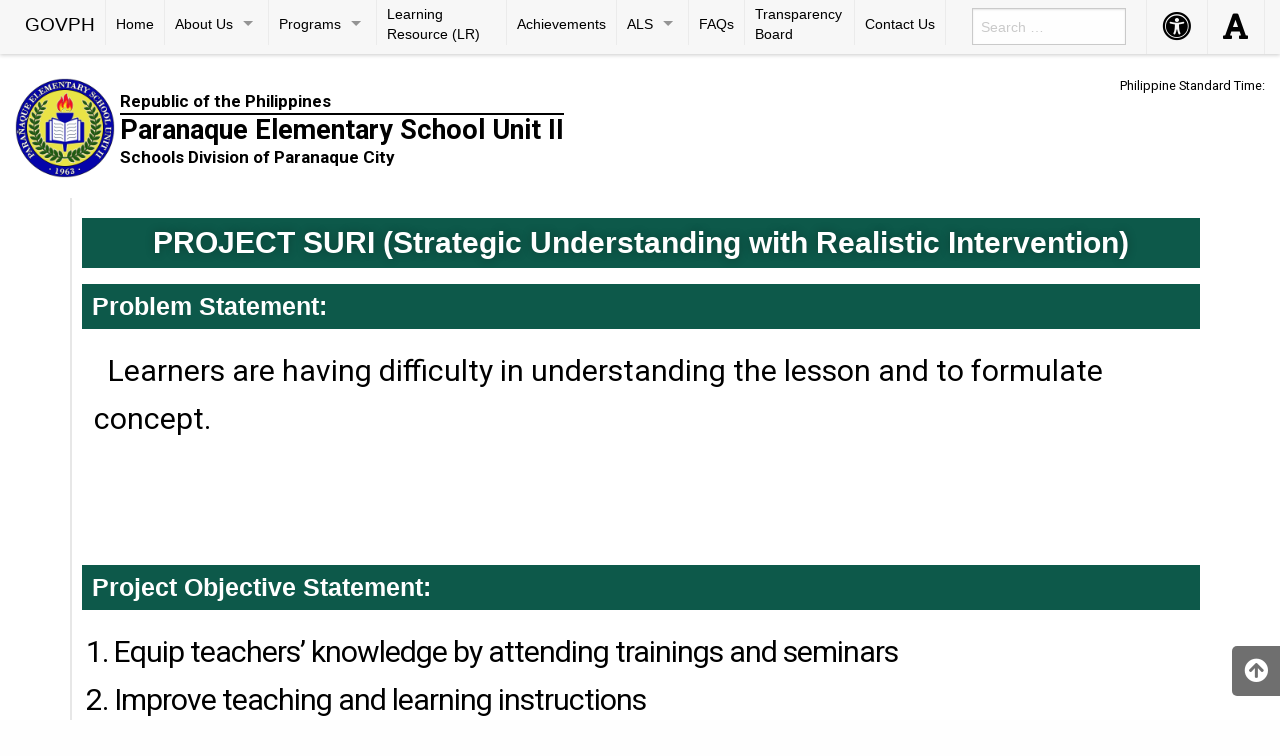

--- FILE ---
content_type: text/html; charset=UTF-8
request_url: http://pesunit2.depedparanaquecity.com/project-w-a-s-h-w-i-n-s/project-suri/
body_size: 81669
content:

<!DOCTYPE html>
<html lang="en" class="no-js">

<head>
    <meta charset="UTF-8">
    <meta name="viewport" content="width=device-width, initial-scale=1">
    <title>Project SURI | Paranaque Elementary School Unit II</title>
    <link rel="profile" href="http://gmpg.org/xfn/11">
        <link rel="icon" href="http://pesunit2.depedparanaquecity.com/wp-content/themes/gwt-wordpress-26.0.0/favicon.ico">
    <meta name='robots' content='max-image-preview:large' />
	<style>img:is([sizes="auto" i], [sizes^="auto," i]) { contain-intrinsic-size: 3000px 1500px }</style>
	<link rel='dns-prefetch' href='//cdn.jsdelivr.net' />
<link rel="alternate" type="application/rss+xml" title="Paranaque Elementary School Unit II &raquo; Feed" href="http://pesunit2.depedparanaquecity.com/feed/" />
<link rel="alternate" type="application/rss+xml" title="Paranaque Elementary School Unit II &raquo; Comments Feed" href="http://pesunit2.depedparanaquecity.com/comments/feed/" />
<script type="text/javascript">
/* <![CDATA[ */
window._wpemojiSettings = {"baseUrl":"https:\/\/s.w.org\/images\/core\/emoji\/15.0.3\/72x72\/","ext":".png","svgUrl":"https:\/\/s.w.org\/images\/core\/emoji\/15.0.3\/svg\/","svgExt":".svg","source":{"concatemoji":"http:\/\/pesunit2.depedparanaquecity.com\/wp-includes\/js\/wp-emoji-release.min.js?ver=6.7.4"}};
/*! This file is auto-generated */
!function(i,n){var o,s,e;function c(e){try{var t={supportTests:e,timestamp:(new Date).valueOf()};sessionStorage.setItem(o,JSON.stringify(t))}catch(e){}}function p(e,t,n){e.clearRect(0,0,e.canvas.width,e.canvas.height),e.fillText(t,0,0);var t=new Uint32Array(e.getImageData(0,0,e.canvas.width,e.canvas.height).data),r=(e.clearRect(0,0,e.canvas.width,e.canvas.height),e.fillText(n,0,0),new Uint32Array(e.getImageData(0,0,e.canvas.width,e.canvas.height).data));return t.every(function(e,t){return e===r[t]})}function u(e,t,n){switch(t){case"flag":return n(e,"\ud83c\udff3\ufe0f\u200d\u26a7\ufe0f","\ud83c\udff3\ufe0f\u200b\u26a7\ufe0f")?!1:!n(e,"\ud83c\uddfa\ud83c\uddf3","\ud83c\uddfa\u200b\ud83c\uddf3")&&!n(e,"\ud83c\udff4\udb40\udc67\udb40\udc62\udb40\udc65\udb40\udc6e\udb40\udc67\udb40\udc7f","\ud83c\udff4\u200b\udb40\udc67\u200b\udb40\udc62\u200b\udb40\udc65\u200b\udb40\udc6e\u200b\udb40\udc67\u200b\udb40\udc7f");case"emoji":return!n(e,"\ud83d\udc26\u200d\u2b1b","\ud83d\udc26\u200b\u2b1b")}return!1}function f(e,t,n){var r="undefined"!=typeof WorkerGlobalScope&&self instanceof WorkerGlobalScope?new OffscreenCanvas(300,150):i.createElement("canvas"),a=r.getContext("2d",{willReadFrequently:!0}),o=(a.textBaseline="top",a.font="600 32px Arial",{});return e.forEach(function(e){o[e]=t(a,e,n)}),o}function t(e){var t=i.createElement("script");t.src=e,t.defer=!0,i.head.appendChild(t)}"undefined"!=typeof Promise&&(o="wpEmojiSettingsSupports",s=["flag","emoji"],n.supports={everything:!0,everythingExceptFlag:!0},e=new Promise(function(e){i.addEventListener("DOMContentLoaded",e,{once:!0})}),new Promise(function(t){var n=function(){try{var e=JSON.parse(sessionStorage.getItem(o));if("object"==typeof e&&"number"==typeof e.timestamp&&(new Date).valueOf()<e.timestamp+604800&&"object"==typeof e.supportTests)return e.supportTests}catch(e){}return null}();if(!n){if("undefined"!=typeof Worker&&"undefined"!=typeof OffscreenCanvas&&"undefined"!=typeof URL&&URL.createObjectURL&&"undefined"!=typeof Blob)try{var e="postMessage("+f.toString()+"("+[JSON.stringify(s),u.toString(),p.toString()].join(",")+"));",r=new Blob([e],{type:"text/javascript"}),a=new Worker(URL.createObjectURL(r),{name:"wpTestEmojiSupports"});return void(a.onmessage=function(e){c(n=e.data),a.terminate(),t(n)})}catch(e){}c(n=f(s,u,p))}t(n)}).then(function(e){for(var t in e)n.supports[t]=e[t],n.supports.everything=n.supports.everything&&n.supports[t],"flag"!==t&&(n.supports.everythingExceptFlag=n.supports.everythingExceptFlag&&n.supports[t]);n.supports.everythingExceptFlag=n.supports.everythingExceptFlag&&!n.supports.flag,n.DOMReady=!1,n.readyCallback=function(){n.DOMReady=!0}}).then(function(){return e}).then(function(){var e;n.supports.everything||(n.readyCallback(),(e=n.source||{}).concatemoji?t(e.concatemoji):e.wpemoji&&e.twemoji&&(t(e.twemoji),t(e.wpemoji)))}))}((window,document),window._wpemojiSettings);
/* ]]> */
</script>
<style id='wp-emoji-styles-inline-css' type='text/css'>

	img.wp-smiley, img.emoji {
		display: inline !important;
		border: none !important;
		box-shadow: none !important;
		height: 1em !important;
		width: 1em !important;
		margin: 0 0.07em !important;
		vertical-align: -0.1em !important;
		background: none !important;
		padding: 0 !important;
	}
</style>
<style id='business-card-style-inline-css' type='text/css'>
.dashicons{font-family:dashicons!important}.wp-block-business-card{text-align:center}.wp-block-business-card *{box-sizing:border-box}.wp-block-business-card .bcbBusinessCard{display:inline-block;max-width:100%}.wp-block-business-card .bcbBusinessCard.theme1,.wp-block-business-card .bcbBusinessCard.theme2{align-items:center;display:inline-flex;justify-content:space-between}.wp-block-business-card .bcbBusinessCard.theme1 .contacts,.wp-block-business-card .bcbBusinessCard.theme2 .contacts{max-width:50%}.wp-block-business-card .bcbBusinessCard.theme2{align-items:flex-start;flex-direction:row-reverse}.wp-block-business-card .bcbBusinessCard .header{display:grid;height:-moz-min-content;height:min-content}.wp-block-business-card .bcbBusinessCard .header .name,.wp-block-business-card .bcbBusinessCard .header .title{margin:0 0 5px;text-align:initial;width:auto}.wp-block-business-card .bcbBusinessCard .header .separator{display:inline-block;text-align:initial}.wp-block-business-card .bcbBusinessCard .contacts .contact{align-items:center;display:flex;gap:16px;padding:0}.wp-block-business-card .bcbBusinessCard .contacts .contact:not(:last-child){margin-bottom:8px}.wp-block-business-card .bcbBusinessCard .contacts .contact .icon{background:#ddd;border-radius:50%;font-size:18px;font-style:normal;height:34px;padding:8px;width:34px}.wp-block-business-card .bcbBusinessCard .contacts .contact .text{margin:0;text-align:left;width:calc(100% - 50px)}

</style>
<link rel='stylesheet' id='icb-cards-style-css' href='http://pesunit2.depedparanaquecity.com/wp-content/plugins/info-cards/build/view.css?ver=0.1.0' type='text/css' media='all' />
<link rel='stylesheet' id='fontAwesome-css' href='http://pesunit2.depedparanaquecity.com/wp-content/plugins/business-card-block/public/css/font-awesome.min.css?ver=6.4.2' type='text/css' media='all' />
<style id='classic-theme-styles-inline-css' type='text/css'>
/*! This file is auto-generated */
.wp-block-button__link{color:#fff;background-color:#32373c;border-radius:9999px;box-shadow:none;text-decoration:none;padding:calc(.667em + 2px) calc(1.333em + 2px);font-size:1.125em}.wp-block-file__button{background:#32373c;color:#fff;text-decoration:none}
</style>
<style id='global-styles-inline-css' type='text/css'>
:root{--wp--preset--aspect-ratio--square: 1;--wp--preset--aspect-ratio--4-3: 4/3;--wp--preset--aspect-ratio--3-4: 3/4;--wp--preset--aspect-ratio--3-2: 3/2;--wp--preset--aspect-ratio--2-3: 2/3;--wp--preset--aspect-ratio--16-9: 16/9;--wp--preset--aspect-ratio--9-16: 9/16;--wp--preset--color--black: #000000;--wp--preset--color--cyan-bluish-gray: #abb8c3;--wp--preset--color--white: #ffffff;--wp--preset--color--pale-pink: #f78da7;--wp--preset--color--vivid-red: #cf2e2e;--wp--preset--color--luminous-vivid-orange: #ff6900;--wp--preset--color--luminous-vivid-amber: #fcb900;--wp--preset--color--light-green-cyan: #7bdcb5;--wp--preset--color--vivid-green-cyan: #00d084;--wp--preset--color--pale-cyan-blue: #8ed1fc;--wp--preset--color--vivid-cyan-blue: #0693e3;--wp--preset--color--vivid-purple: #9b51e0;--wp--preset--gradient--vivid-cyan-blue-to-vivid-purple: linear-gradient(135deg,rgba(6,147,227,1) 0%,rgb(155,81,224) 100%);--wp--preset--gradient--light-green-cyan-to-vivid-green-cyan: linear-gradient(135deg,rgb(122,220,180) 0%,rgb(0,208,130) 100%);--wp--preset--gradient--luminous-vivid-amber-to-luminous-vivid-orange: linear-gradient(135deg,rgba(252,185,0,1) 0%,rgba(255,105,0,1) 100%);--wp--preset--gradient--luminous-vivid-orange-to-vivid-red: linear-gradient(135deg,rgba(255,105,0,1) 0%,rgb(207,46,46) 100%);--wp--preset--gradient--very-light-gray-to-cyan-bluish-gray: linear-gradient(135deg,rgb(238,238,238) 0%,rgb(169,184,195) 100%);--wp--preset--gradient--cool-to-warm-spectrum: linear-gradient(135deg,rgb(74,234,220) 0%,rgb(151,120,209) 20%,rgb(207,42,186) 40%,rgb(238,44,130) 60%,rgb(251,105,98) 80%,rgb(254,248,76) 100%);--wp--preset--gradient--blush-light-purple: linear-gradient(135deg,rgb(255,206,236) 0%,rgb(152,150,240) 100%);--wp--preset--gradient--blush-bordeaux: linear-gradient(135deg,rgb(254,205,165) 0%,rgb(254,45,45) 50%,rgb(107,0,62) 100%);--wp--preset--gradient--luminous-dusk: linear-gradient(135deg,rgb(255,203,112) 0%,rgb(199,81,192) 50%,rgb(65,88,208) 100%);--wp--preset--gradient--pale-ocean: linear-gradient(135deg,rgb(255,245,203) 0%,rgb(182,227,212) 50%,rgb(51,167,181) 100%);--wp--preset--gradient--electric-grass: linear-gradient(135deg,rgb(202,248,128) 0%,rgb(113,206,126) 100%);--wp--preset--gradient--midnight: linear-gradient(135deg,rgb(2,3,129) 0%,rgb(40,116,252) 100%);--wp--preset--font-size--small: 13px;--wp--preset--font-size--medium: 20px;--wp--preset--font-size--large: 36px;--wp--preset--font-size--x-large: 42px;--wp--preset--spacing--20: 0.44rem;--wp--preset--spacing--30: 0.67rem;--wp--preset--spacing--40: 1rem;--wp--preset--spacing--50: 1.5rem;--wp--preset--spacing--60: 2.25rem;--wp--preset--spacing--70: 3.38rem;--wp--preset--spacing--80: 5.06rem;--wp--preset--shadow--natural: 6px 6px 9px rgba(0, 0, 0, 0.2);--wp--preset--shadow--deep: 12px 12px 50px rgba(0, 0, 0, 0.4);--wp--preset--shadow--sharp: 6px 6px 0px rgba(0, 0, 0, 0.2);--wp--preset--shadow--outlined: 6px 6px 0px -3px rgba(255, 255, 255, 1), 6px 6px rgba(0, 0, 0, 1);--wp--preset--shadow--crisp: 6px 6px 0px rgba(0, 0, 0, 1);}:where(.is-layout-flex){gap: 0.5em;}:where(.is-layout-grid){gap: 0.5em;}body .is-layout-flex{display: flex;}.is-layout-flex{flex-wrap: wrap;align-items: center;}.is-layout-flex > :is(*, div){margin: 0;}body .is-layout-grid{display: grid;}.is-layout-grid > :is(*, div){margin: 0;}:where(.wp-block-columns.is-layout-flex){gap: 2em;}:where(.wp-block-columns.is-layout-grid){gap: 2em;}:where(.wp-block-post-template.is-layout-flex){gap: 1.25em;}:where(.wp-block-post-template.is-layout-grid){gap: 1.25em;}.has-black-color{color: var(--wp--preset--color--black) !important;}.has-cyan-bluish-gray-color{color: var(--wp--preset--color--cyan-bluish-gray) !important;}.has-white-color{color: var(--wp--preset--color--white) !important;}.has-pale-pink-color{color: var(--wp--preset--color--pale-pink) !important;}.has-vivid-red-color{color: var(--wp--preset--color--vivid-red) !important;}.has-luminous-vivid-orange-color{color: var(--wp--preset--color--luminous-vivid-orange) !important;}.has-luminous-vivid-amber-color{color: var(--wp--preset--color--luminous-vivid-amber) !important;}.has-light-green-cyan-color{color: var(--wp--preset--color--light-green-cyan) !important;}.has-vivid-green-cyan-color{color: var(--wp--preset--color--vivid-green-cyan) !important;}.has-pale-cyan-blue-color{color: var(--wp--preset--color--pale-cyan-blue) !important;}.has-vivid-cyan-blue-color{color: var(--wp--preset--color--vivid-cyan-blue) !important;}.has-vivid-purple-color{color: var(--wp--preset--color--vivid-purple) !important;}.has-black-background-color{background-color: var(--wp--preset--color--black) !important;}.has-cyan-bluish-gray-background-color{background-color: var(--wp--preset--color--cyan-bluish-gray) !important;}.has-white-background-color{background-color: var(--wp--preset--color--white) !important;}.has-pale-pink-background-color{background-color: var(--wp--preset--color--pale-pink) !important;}.has-vivid-red-background-color{background-color: var(--wp--preset--color--vivid-red) !important;}.has-luminous-vivid-orange-background-color{background-color: var(--wp--preset--color--luminous-vivid-orange) !important;}.has-luminous-vivid-amber-background-color{background-color: var(--wp--preset--color--luminous-vivid-amber) !important;}.has-light-green-cyan-background-color{background-color: var(--wp--preset--color--light-green-cyan) !important;}.has-vivid-green-cyan-background-color{background-color: var(--wp--preset--color--vivid-green-cyan) !important;}.has-pale-cyan-blue-background-color{background-color: var(--wp--preset--color--pale-cyan-blue) !important;}.has-vivid-cyan-blue-background-color{background-color: var(--wp--preset--color--vivid-cyan-blue) !important;}.has-vivid-purple-background-color{background-color: var(--wp--preset--color--vivid-purple) !important;}.has-black-border-color{border-color: var(--wp--preset--color--black) !important;}.has-cyan-bluish-gray-border-color{border-color: var(--wp--preset--color--cyan-bluish-gray) !important;}.has-white-border-color{border-color: var(--wp--preset--color--white) !important;}.has-pale-pink-border-color{border-color: var(--wp--preset--color--pale-pink) !important;}.has-vivid-red-border-color{border-color: var(--wp--preset--color--vivid-red) !important;}.has-luminous-vivid-orange-border-color{border-color: var(--wp--preset--color--luminous-vivid-orange) !important;}.has-luminous-vivid-amber-border-color{border-color: var(--wp--preset--color--luminous-vivid-amber) !important;}.has-light-green-cyan-border-color{border-color: var(--wp--preset--color--light-green-cyan) !important;}.has-vivid-green-cyan-border-color{border-color: var(--wp--preset--color--vivid-green-cyan) !important;}.has-pale-cyan-blue-border-color{border-color: var(--wp--preset--color--pale-cyan-blue) !important;}.has-vivid-cyan-blue-border-color{border-color: var(--wp--preset--color--vivid-cyan-blue) !important;}.has-vivid-purple-border-color{border-color: var(--wp--preset--color--vivid-purple) !important;}.has-vivid-cyan-blue-to-vivid-purple-gradient-background{background: var(--wp--preset--gradient--vivid-cyan-blue-to-vivid-purple) !important;}.has-light-green-cyan-to-vivid-green-cyan-gradient-background{background: var(--wp--preset--gradient--light-green-cyan-to-vivid-green-cyan) !important;}.has-luminous-vivid-amber-to-luminous-vivid-orange-gradient-background{background: var(--wp--preset--gradient--luminous-vivid-amber-to-luminous-vivid-orange) !important;}.has-luminous-vivid-orange-to-vivid-red-gradient-background{background: var(--wp--preset--gradient--luminous-vivid-orange-to-vivid-red) !important;}.has-very-light-gray-to-cyan-bluish-gray-gradient-background{background: var(--wp--preset--gradient--very-light-gray-to-cyan-bluish-gray) !important;}.has-cool-to-warm-spectrum-gradient-background{background: var(--wp--preset--gradient--cool-to-warm-spectrum) !important;}.has-blush-light-purple-gradient-background{background: var(--wp--preset--gradient--blush-light-purple) !important;}.has-blush-bordeaux-gradient-background{background: var(--wp--preset--gradient--blush-bordeaux) !important;}.has-luminous-dusk-gradient-background{background: var(--wp--preset--gradient--luminous-dusk) !important;}.has-pale-ocean-gradient-background{background: var(--wp--preset--gradient--pale-ocean) !important;}.has-electric-grass-gradient-background{background: var(--wp--preset--gradient--electric-grass) !important;}.has-midnight-gradient-background{background: var(--wp--preset--gradient--midnight) !important;}.has-small-font-size{font-size: var(--wp--preset--font-size--small) !important;}.has-medium-font-size{font-size: var(--wp--preset--font-size--medium) !important;}.has-large-font-size{font-size: var(--wp--preset--font-size--large) !important;}.has-x-large-font-size{font-size: var(--wp--preset--font-size--x-large) !important;}
:where(.wp-block-post-template.is-layout-flex){gap: 1.25em;}:where(.wp-block-post-template.is-layout-grid){gap: 1.25em;}
:where(.wp-block-columns.is-layout-flex){gap: 2em;}:where(.wp-block-columns.is-layout-grid){gap: 2em;}
:root :where(.wp-block-pullquote){font-size: 1.5em;line-height: 1.6;}
</style>
<link rel='stylesheet' id='contact-form-7-css' href='http://pesunit2.depedparanaquecity.com/wp-content/plugins/contact-form-7/includes/css/styles.css?ver=6.0.4' type='text/css' media='all' />
<link rel='stylesheet' id='gwt_wp-foundation-css' href='http://pesunit2.depedparanaquecity.com/wp-content/themes/gwt-wordpress-26.0.0/foundation/css/foundation.min.css?ver=20160530' type='text/css' media='all' />
<link rel='stylesheet' id='gwt_wp-fontawesome-css' href='http://pesunit2.depedparanaquecity.com/wp-content/themes/gwt-wordpress-26.0.0/css/font-awesome.min.css?ver=20160530' type='text/css' media='all' />
<link rel='stylesheet' id='genericons-css' href='http://pesunit2.depedparanaquecity.com/wp-content/themes/gwt-wordpress-26.0.0/genericons/genericons.css?ver=3.4.1' type='text/css' media='all' />
<link rel='stylesheet' id='gwt_wp-style-css' href='http://pesunit2.depedparanaquecity.com/wp-content/themes/gwt-wordpress-26.0.0/theme.css?ver=20160530' type='text/css' media='all' />
<link rel='stylesheet' id='gwt_wp-user-style-css' href='http://pesunit2.depedparanaquecity.com/wp-content/themes/gwt-wordpress-26.0.0/style.css?ver=20160530' type='text/css' media='all' />
<link rel='stylesheet' id='elementor-icons-css' href='http://pesunit2.depedparanaquecity.com/wp-content/plugins/elementor/assets/lib/eicons/css/elementor-icons.min.css?ver=5.35.0' type='text/css' media='all' />
<link rel='stylesheet' id='elementor-frontend-css' href='http://pesunit2.depedparanaquecity.com/wp-content/plugins/elementor/assets/css/frontend.min.css?ver=3.27.6' type='text/css' media='all' />
<link rel='stylesheet' id='elementor-post-891-css' href='http://pesunit2.depedparanaquecity.com/wp-content/uploads/elementor/css/post-891.css?ver=1739942169' type='text/css' media='all' />
<link rel='stylesheet' id='font-awesome-5-all-css' href='http://pesunit2.depedparanaquecity.com/wp-content/plugins/elementor/assets/lib/font-awesome/css/all.min.css?ver=3.27.6' type='text/css' media='all' />
<link rel='stylesheet' id='font-awesome-4-shim-css' href='http://pesunit2.depedparanaquecity.com/wp-content/plugins/elementor/assets/lib/font-awesome/css/v4-shims.min.css?ver=3.27.6' type='text/css' media='all' />
<link rel='stylesheet' id='widget-heading-css' href='http://pesunit2.depedparanaquecity.com/wp-content/plugins/elementor/assets/css/widget-heading.min.css?ver=3.27.6' type='text/css' media='all' />
<link rel='stylesheet' id='widget-text-editor-css' href='http://pesunit2.depedparanaquecity.com/wp-content/plugins/elementor/assets/css/widget-text-editor.min.css?ver=3.27.6' type='text/css' media='all' />
<link rel='stylesheet' id='elementor-post-1408-css' href='http://pesunit2.depedparanaquecity.com/wp-content/uploads/elementor/css/post-1408.css?ver=1740033051' type='text/css' media='all' />
<link rel='stylesheet' id='google-fonts-1-css' href='https://fonts.googleapis.com/css?family=Roboto%3A100%2C100italic%2C200%2C200italic%2C300%2C300italic%2C400%2C400italic%2C500%2C500italic%2C600%2C600italic%2C700%2C700italic%2C800%2C800italic%2C900%2C900italic%7CRoboto+Slab%3A100%2C100italic%2C200%2C200italic%2C300%2C300italic%2C400%2C400italic%2C500%2C500italic%2C600%2C600italic%2C700%2C700italic%2C800%2C800italic%2C900%2C900italic&#038;display=auto&#038;ver=6.7.4' type='text/css' media='all' />
<link rel="preconnect" href="https://fonts.gstatic.com/" crossorigin><!--n2css--><!--n2js--><script type="text/javascript" src="http://pesunit2.depedparanaquecity.com/wp-includes/js/jquery/jquery.min.js?ver=3.7.1" id="jquery-core-js"></script>
<script type="text/javascript" src="http://pesunit2.depedparanaquecity.com/wp-includes/js/jquery/jquery-migrate.min.js?ver=3.4.1" id="jquery-migrate-js"></script>
<script type="text/javascript" src="http://pesunit2.depedparanaquecity.com/wp-content/plugins/sticky-menu-or-anything-on-scroll/assets/js/jq-sticky-anything.min.js?ver=2.1.1" id="stickyAnythingLib-js"></script>
<script type="text/javascript" src="http://pesunit2.depedparanaquecity.com/wp-content/themes/gwt-wordpress-26.0.0/foundation/js/vendor/jquery-3.6.0.min.js?ver=20160530" id="gwt_wp-jquery-js"></script>
<script type="text/javascript" src="http://pesunit2.depedparanaquecity.com/wp-content/themes/gwt-wordpress-26.0.0/foundation/js/vendor/foundation.min.js?ver=20160530" id="gwt_wp-foundation-js"></script>
<script type="text/javascript" src="http://pesunit2.depedparanaquecity.com/wp-content/plugins/elementor/assets/lib/font-awesome/js/v4-shims.min.js?ver=3.27.6" id="font-awesome-4-shim-js"></script>
<link rel="https://api.w.org/" href="http://pesunit2.depedparanaquecity.com/wp-json/" /><link rel="alternate" title="JSON" type="application/json" href="http://pesunit2.depedparanaquecity.com/wp-json/wp/v2/pages/1408" /><link rel="EditURI" type="application/rsd+xml" title="RSD" href="http://pesunit2.depedparanaquecity.com/xmlrpc.php?rsd" />
<meta name="generator" content="WordPress 6.7.4" />
<link rel="canonical" href="http://pesunit2.depedparanaquecity.com/project-w-a-s-h-w-i-n-s/project-suri/" />
<link rel='shortlink' href='http://pesunit2.depedparanaquecity.com/?p=1408' />
<link rel="alternate" title="oEmbed (JSON)" type="application/json+oembed" href="http://pesunit2.depedparanaquecity.com/wp-json/oembed/1.0/embed?url=http%3A%2F%2Fpesunit2.depedparanaquecity.com%2Fproject-w-a-s-h-w-i-n-s%2Fproject-suri%2F" />
<link rel="alternate" title="oEmbed (XML)" type="text/xml+oembed" href="http://pesunit2.depedparanaquecity.com/wp-json/oembed/1.0/embed?url=http%3A%2F%2Fpesunit2.depedparanaquecity.com%2Fproject-w-a-s-h-w-i-n-s%2Fproject-suri%2F&#038;format=xml" />
<style type="text/css" id="simple-css-output">/* Enter Your Custom CSS Here */ #main-nav li:not(.has-form) a:not(.button), #main-nav li.active:not(.has-form) a:not(.button), #aux-main li:not(.has-form) a:not(.button), #aux-main li.active:not(.has-form) a:not(.button) { font-size: 0.85rem; font-family: Helvetica; padding: 5px 10px 0px 10px; line-height: 20px; white-space: normal; }.menu-item-4156{ width: 130px;}.menu-item-30{ width: 110px;}</style><meta name="generator" content="Elementor 3.27.6; features: additional_custom_breakpoints; settings: css_print_method-external, google_font-enabled, font_display-auto">
			<style>
				.e-con.e-parent:nth-of-type(n+4):not(.e-lazyloaded):not(.e-no-lazyload),
				.e-con.e-parent:nth-of-type(n+4):not(.e-lazyloaded):not(.e-no-lazyload) * {
					background-image: none !important;
				}
				@media screen and (max-height: 1024px) {
					.e-con.e-parent:nth-of-type(n+3):not(.e-lazyloaded):not(.e-no-lazyload),
					.e-con.e-parent:nth-of-type(n+3):not(.e-lazyloaded):not(.e-no-lazyload) * {
						background-image: none !important;
					}
				}
				@media screen and (max-height: 640px) {
					.e-con.e-parent:nth-of-type(n+2):not(.e-lazyloaded):not(.e-no-lazyload),
					.e-con.e-parent:nth-of-type(n+2):not(.e-lazyloaded):not(.e-no-lazyload) * {
						background-image: none !important;
					}
				}
			</style>
			<link rel="icon" href="http://pesunit2.depedparanaquecity.com/wp-content/uploads/2023/02/PES-Unit-II-logo-1-e1675304594357-45x45.png" sizes="32x32" />
<link rel="icon" href="http://pesunit2.depedparanaquecity.com/wp-content/uploads/2023/02/PES-Unit-II-logo-1-300x300.png" sizes="192x192" />
<link rel="apple-touch-icon" href="http://pesunit2.depedparanaquecity.com/wp-content/uploads/2023/02/PES-Unit-II-logo-1-300x300.png" />
<meta name="msapplication-TileImage" content="http://pesunit2.depedparanaquecity.com/wp-content/uploads/2023/02/PES-Unit-II-logo-1-300x300.png" />

    <style >
    .container-main a,
    .container-main a:active,
    .container-main a:visited,
    .anchor a,
    .anchor a:active,
    .anchor a:visited {
            }

    .container-main a:focus,
    .container-main a:hover,
    .anchor a:focus,
    .anchor a:hover {
            }

    div .container-masthead {
            }

    h1.logo a {
        color:#000000;text-align:left;    }

    /* For Enable and Disable image logo to be center or left position */
    h1.logo {
        color:#000000;text-align:left;    }

    /* End for Enable and Disable image logo to be center or left position */
    div.container-banner {
            }

    .banner-content,
    .orbit .orbit-bullets {
        display: block;    }

    #pst-container {
            }


    /* Start For Subject of Approval
    Start for custom menu color

    This is start for custom menu, font, hover colors

    Start for border menu color that shows dropdown menu you can add also for auxiliary  #aux-main .has-dropdown>a::after
    This should have no background color
    #main-nav .has-dropdown>a::after {
            }

    This is for menu nav colors
    #main-nav {
        This is for auxialliary and topbar to have custom colors
            }

    End for menu nav colors

    This is for menu font colors in steady 
    and add this code if want to reflect in auxiliary
   
    
    #aux-main li:not(.has-form) a:not(.button),
    #aux-main li.active:not(.has-form) a:not(.button)  
   

    #main-nav li:not(.has-form) a:not(.button),
    #main-nav li.active:not(.has-form) a:not(.button) {
            }

    This is for color of submenus in main nav
    #main-nav li:not(.has-form) a:not(.button) {
            }

    End for menu font colors in steady

    #main-nav li.current-menu-item:not(.has-form),
    #aux-main li.current-menu-item:not(.has-form) {
            }

    Button menu color on steady
    #magnifier-button,
    #accessibility-button {
            }

    Button menu color on hover
    #magnifier-button:hover,
    #accessibility-button:hover {
            }

    This is menu color for hover
    #main-nav ul li:hover:not(.has-form)>a,
    #main-nav .dropdown li:not(.has-form) a:not(.button):hover,
    #main-nav .dropdown li:not(.has-form):hover>a:not(.button),
    #aux-main ul li:hover:not(.has-form)>a,
    #aux-main .dropdown li:not(.has-form) a:not(.button):hover,
    #aux-main .dropdown li:not(.has-form):hover>a:not(.button) {
            }

    End for menu color for hover

    #main-nav li.current-menu-item:not(.has-form) a:not(.button),
    #aux-main li.current-menu-item:not(.has-form) a:not(.button),
    #offCanvasRight li.current-menu-item:not(.has-form)>a:not(.button) {
            }

    End for Custom menu color
    End for Subject of Approval Approval */

    #panel-top {
            }

    #panel-bottom {
            }

    #sidebar-left .widget,
    #sidebar-right .widget,
    .callout.secondary {
        border:0px solidborder-radius:0px ;    }

    .container-main .entry-title a {
            }

    .container-banner .entry-title {
            }

    #footer {
            }
    </style>
    <script type="text/javascript" language="javascript">
    var template_directory = 'http://pesunit2.depedparanaquecity.com/wp-content/themes/gwt-wordpress-26.0.0';
    </script>
</head>

<body class="page-template page-template-elementor_header_footer page page-id-1408 page-child parent-pageid-1437 elementor-default elementor-template-full-width elementor-kit-891 elementor-page elementor-page-1408">

    <div id="accessibility-shortcuts">
        <ul>
            <li><a href="#" class="skips toggle-statement" title="Toggle Accessibility Statement" accesskey="0"
                    data-toggle="a11y-modal">Toggle Accessibility Statement</a></li>
                        <li><a href="http://pesunit2.depedparanaquecity.com/" accesskey="h">Home</a></li>
                                                                                    <li><a href="#main-content" accesskey="R">Skip to Main Content</a></li>
                                    <li><a href="#gwt-standard-footer" accesskey="M">Sitemap</a></li>
                    </ul>
    </div>

    <div id="a11y-modal" class="reveal large" title="Accessibility Statement" data-reveal>
        <textarea rows="21" class="statement-textarea" readonly>
This website adopts the Web Content Accessibility Guidelines (WCAG 2.0) as the accessibility standard for all its related web development and services. WCAG 2.0 is also an international standard, ISO 40500. This certifies it as a stable and referenceable technical standard. 

WCAG 2.0 contains 12 guidelines organized under 4 principles: Perceivable, Operable, Understandable, and Robust (POUR for short). There are testable success criteria for each guideline. Compliance to these criteria is measured in three levels: A, AA, or AAA. A guide to understanding and implementing Web Content Accessibility Guidelines 2.0 is available at: https://www.w3.org/TR/UNDERSTANDING-WCAG20/

Accessibility Features

Shortcut Keys Combination Activation Combination keys used for each browser.

	Chrome for Linux press (Alt+Shift+shortcut_key) 
	Chrome for Windows press (Alt+shortcut_key) 
	For Firefox press (Alt+Shift+shortcut_key) 
	For Internet Explorer press (Alt+Shift+shortcut_key) then press (enter)
	On Mac OS press (Ctrl+Opt+shortcut_key)

	Accessibility Statement (Combination + 0): Statement page that will show the available accessibility keys. 
	Home Page (Combination + H): Accessibility key for redirecting to homepage. 
	Main Content (Combination + R): Shortcut for viewing the content section of the current page. 
	FAQ (Combination + Q): Shortcut for FAQ page. 
	Contact (Combination + C): Shortcut for contact page or form inquiries. 
	Feedback (Combination + K): Shortcut for feedback page. 
	Site Map (Combination + M): Shortcut for site map (footer agency) section of the page. 
	Search (Combination + S): Shortcut for search page. 

Press esc, or click the close the button to close this dialog box.
	</textarea>
        <button class="close-button" data-close aria-label="Close modal" type="button">
            <span aria-hidden="true">&times;</span>
        </button>
    </div>


    <div class="off-canvas-wrapper">
        <div class="off-canvas-wrapper-inner" data-off-canvas-wrapper>
            <!-- off-canvas right menu -->
            <nav id="mySidenav" class="sidenav hide-for-large">
                <a href="javascript:void(0)" class="closebtn" id="closeNav">&times;</a>
                <div style="padding:10px;" class="list-item"><form role="search" method="get" class="search-form" action="http://pesunit2.depedparanaquecity.com/">
    <input type="search" class="search-field"
        placeholder="Search &hellip;"
        value="" name="s"
        title="Search for:">
</form></div>
                <ul style="list-style: none;">
                    					<li id="menu-item-26" class="menu-item menu-item-type-post_type menu-item-object-page menu-item-home menu-item-26"><a href="http://pesunit2.depedparanaquecity.com/">Home</a>					</li>
					<li id="menu-item-369" class="menu-item menu-item-type-custom menu-item-object-custom menu-item-has-children menu-item-369"><a href="#">About Us</a>
					<ul class="vertical menu">
						<li id="menu-item-354" class="menu-item menu-item-type-post_type menu-item-object-page menu-item-354"><a href="http://pesunit2.depedparanaquecity.com/history/">History</a>						</li>
						<li id="menu-item-368" class="menu-item menu-item-type-post_type menu-item-object-page menu-item-368"><a href="http://pesunit2.depedparanaquecity.com/school-profile/">School Profile</a>						</li>
						<li id="menu-item-367" class="menu-item menu-item-type-post_type menu-item-object-page menu-item-367"><a href="http://pesunit2.depedparanaquecity.com/citizens-charter/">Citizens Charter</a>						</li>
						<li id="menu-item-25" class="menu-item menu-item-type-post_type menu-item-object-page menu-item-25"><a href="http://pesunit2.depedparanaquecity.com/gallery/">Gallery</a>						</li>
						<li id="menu-item-353" class="menu-item menu-item-type-post_type menu-item-object-page menu-item-353"><a href="http://pesunit2.depedparanaquecity.com/faculty-and-staff/">Faculty and Staff</a>						</li>

					</ul>
					</li>
					<li id="menu-item-196" class="menu-item menu-item-type-post_type menu-item-object-page current-menu-ancestor current_page_ancestor menu-item-has-children menu-item-196"><a href="http://pesunit2.depedparanaquecity.com/programs/">Programs</a>
					<ul class="vertical menu">
						<li id="menu-item-1471" class="menu-item menu-item-type-post_type menu-item-object-page menu-item-1471"><a href="http://pesunit2.depedparanaquecity.com/project-w-a-s-h-w-i-n-s/project-camp/project-book/access/">Access</a>						</li>
						<li id="menu-item-1472" class="menu-item menu-item-type-post_type menu-item-object-page current-menu-ancestor current-menu-parent current_page_parent current_page_ancestor menu-item-has-children menu-item-1472"><a href="http://pesunit2.depedparanaquecity.com/quality/">Quality</a>
						<ul class="vertical menu">
							<li id="menu-item-1473" class="menu-item menu-item-type-post_type menu-item-object-page menu-item-1473"><a href="http://pesunit2.depedparanaquecity.com/project-w-a-s-h-w-i-n-s/academic-ease-sy-2020-2021/">Academic Ease SY 2020-2021</a>							</li>
							<li id="menu-item-1475" class="menu-item menu-item-type-post_type menu-item-object-page current-menu-item page_item page-item-1408 current_page_item menu-item-1475"><a href="http://pesunit2.depedparanaquecity.com/project-w-a-s-h-w-i-n-s/project-suri/">Project SURI</a>							</li>
							<li id="menu-item-1485" class="menu-item menu-item-type-post_type menu-item-object-page menu-item-1485"><a href="http://pesunit2.depedparanaquecity.com/project-w-a-s-h-w-i-n-s/project-pabasa/">Project PABASA</a>							</li>
							<li id="menu-item-1478" class="menu-item menu-item-type-post_type menu-item-object-page menu-item-1478"><a href="http://pesunit2.depedparanaquecity.com/project-w-a-s-h-w-i-n-s/e-leaps/">E- LEAPS</a>							</li>
							<li id="menu-item-1474" class="menu-item menu-item-type-post_type menu-item-object-page menu-item-1474"><a href="http://pesunit2.depedparanaquecity.com/project-w-a-s-h-w-i-n-s/project-tap/">Project TAP</a>							</li>
							<li id="menu-item-1470" class="menu-item menu-item-type-post_type menu-item-object-page menu-item-1470"><a href="http://pesunit2.depedparanaquecity.com/project-w-a-s-h-w-i-n-s/project-hoho/">Project HoHo</a>							</li>
							<li id="menu-item-1469" class="menu-item menu-item-type-post_type menu-item-object-page menu-item-1469"><a href="http://pesunit2.depedparanaquecity.com/project-w-a-s-h-w-i-n-s/e-leaps/project-sulat/">Project SULAT</a>							</li>
							<li id="menu-item-1468" class="menu-item menu-item-type-post_type menu-item-object-page menu-item-1468"><a href="http://pesunit2.depedparanaquecity.com/project-w-a-s-h-w-i-n-s/project-camp/">Project CAMP</a>							</li>
							<li id="menu-item-1467" class="menu-item menu-item-type-post_type menu-item-object-page menu-item-1467"><a href="http://pesunit2.depedparanaquecity.com/project-w-a-s-h-w-i-n-s/project-camp/project-book/">Project BOOK</a>							</li>
							<li id="menu-item-1466" class="menu-item menu-item-type-post_type menu-item-object-page menu-item-1466"><a href="http://pesunit2.depedparanaquecity.com/project-w-a-s-h-w-i-n-s/project-camp/project-book/project-alsah/">Project ALSAH</a>							</li>

						</ul>
						</li>
						<li id="menu-item-1465" class="menu-item menu-item-type-post_type menu-item-object-page menu-item-has-children menu-item-1465"><a href="http://pesunit2.depedparanaquecity.com/governance/">Governance</a>
						<ul class="vertical menu">
							<li id="menu-item-1464" class="menu-item menu-item-type-post_type menu-item-object-page menu-item-1464"><a href="http://pesunit2.depedparanaquecity.com/project-w-a-s-h-w-i-n-s/project-camp/project-book/project-face/">Project FACE</a>							</li>
							<li id="menu-item-1463" class="menu-item menu-item-type-post_type menu-item-object-page current-page-ancestor current-page-parent menu-item-1463"><a href="http://pesunit2.depedparanaquecity.com/project-w-a-s-h-w-i-n-s/">Project W.A.S.H. / W.I.N.S.</a>							</li>
							<li id="menu-item-1462" class="menu-item menu-item-type-post_type menu-item-object-page menu-item-1462"><a href="http://pesunit2.depedparanaquecity.com/project-w-a-s-h-w-i-n-s/mental-health-and-psychosocial-support-services/">Mental Health and Psychosocial Support Services</a>							</li>
							<li id="menu-item-1461" class="menu-item menu-item-type-post_type menu-item-object-page menu-item-1461"><a href="http://pesunit2.depedparanaquecity.com/project-w-a-s-h-w-i-n-s/project-camp/project-book/oplan-serrru/">OPLAN SeRRRU</a>							</li>
							<li id="menu-item-1460" class="menu-item menu-item-type-post_type menu-item-object-page menu-item-1460"><a href="http://pesunit2.depedparanaquecity.com/project-w-a-s-h-w-i-n-s/project-camp/project-book/project-pcia/">Project PCIA</a>							</li>
							<li id="menu-item-1459" class="menu-item menu-item-type-post_type menu-item-object-page menu-item-1459"><a href="http://pesunit2.depedparanaquecity.com/project-w-a-s-h-w-i-n-s/project-camp/project-book/project-gsis/">Project GSIS</a>							</li>
							<li id="menu-item-1458" class="menu-item menu-item-type-post_type menu-item-object-page menu-item-1458"><a href="http://pesunit2.depedparanaquecity.com/project-w-a-s-h-w-i-n-s/project-camp/project-book/project-4ps/">Project 4Ps</a>							</li>
							<li id="menu-item-1457" class="menu-item menu-item-type-post_type menu-item-object-page menu-item-1457"><a href="http://pesunit2.depedparanaquecity.com/gad/">Gender and Development (GAD)</a>							</li>
							<li id="menu-item-1456" class="menu-item menu-item-type-post_type menu-item-object-page menu-item-1456"><a href="http://pesunit2.depedparanaquecity.com/project-w-a-s-h-w-i-n-s/senior-citizens-and-pwds/">Senior Citizens and PWDs</a>							</li>

						</ul>
						</li>

					</ul>
					</li>
					<li id="menu-item-4156" class="menu-item menu-item-type-post_type menu-item-object-page menu-item-4156"><a href="http://pesunit2.depedparanaquecity.com/learning-resource/">Learning Resource (LR)</a>					</li>
					<li id="menu-item-366" class="menu-item menu-item-type-post_type menu-item-object-page menu-item-366"><a href="http://pesunit2.depedparanaquecity.com/achievements/">Achievements</a>					</li>
					<li id="menu-item-3876" class="menu-item menu-item-type-post_type menu-item-object-page menu-item-has-children menu-item-3876"><a href="http://pesunit2.depedparanaquecity.com/als/">ALS</a>
					<ul class="vertical menu">
						<li id="menu-item-4023" class="menu-item menu-item-type-post_type menu-item-object-page menu-item-4023"><a href="http://pesunit2.depedparanaquecity.com/als/learning-resources/">Learning Resources</a>						</li>
						<li id="menu-item-4022" class="menu-item menu-item-type-post_type menu-item-object-page menu-item-4022"><a href="http://pesunit2.depedparanaquecity.com/als/students/">Students</a>						</li>
						<li id="menu-item-4021" class="menu-item menu-item-type-post_type menu-item-object-page menu-item-4021"><a href="http://pesunit2.depedparanaquecity.com/als/enrollment/">Enrollment</a>						</li>

					</ul>
					</li>
					<li id="menu-item-325" class="menu-item menu-item-type-post_type menu-item-object-page menu-item-325"><a href="http://pesunit2.depedparanaquecity.com/faqs/">FAQs</a>					</li>
					<li id="menu-item-30" class="menu-item menu-item-type-post_type menu-item-object-page menu-item-30"><a href="http://pesunit2.depedparanaquecity.com/transparency-board/">Transparency Board</a>					</li>
					<li id="menu-item-24" class="menu-item menu-item-type-post_type menu-item-object-page menu-item-24"><a href="http://pesunit2.depedparanaquecity.com/contact-us/">Contact Us</a>					</li>
                                                            <li id="aux-offmenu" class="list-item">AUXILIARY MENU</li>
                                                        </ul>
            </nav>

            <!-- off-canvas title bar for 'small' screen -->
            <div id="off-canvas-container" class="title-bar columns hide-for-large" data-responsive-toggle="main-nav"
                data-hide-for="large">
                <div class="title-bar-right">
                    <span class="title-bar-title">Menu</span>
                    <button style="font-size:30px;cursor:pointer" id="openNav" class="menu-icon" type="button">&#9776;
                    </button>
                </div>
                <div class="title-bar-left">
                    <span class="title-bar-title name"><a href="http://www.gov.ph">GOVPH</a></span>
                </div>

            </div>

            <!-- "main-nav" top-bar menu for 'medium' and up -->
            <div id="main-nav">
                <div class="row">
                    <div class="large-12 columns">
                        <nav class="top-bar-left">
                            <ul class="dropdown menu" data-dropdown-menu>
                                <li class=" nav-item"><a style="font-size: 1.2rem;" href="https://www.gov.ph">GOVPH
                                    </a>
                                </li>
                                <li class="menu-item menu-item-type-post_type menu-item-object-page menu-item-home menu-item-26"><a href="http://pesunit2.depedparanaquecity.com/">Home</a></li>
<li class="menu-item menu-item-type-custom menu-item-object-custom menu-item-has-children has-dropdown menu-item-369"><a href="#">About Us</a>
<ul class="dropdown vertical menu">
	<li class="menu-item menu-item-type-post_type menu-item-object-page menu-item-354"><a href="http://pesunit2.depedparanaquecity.com/history/">History</a></li>
	<li class="menu-item menu-item-type-post_type menu-item-object-page menu-item-368"><a href="http://pesunit2.depedparanaquecity.com/school-profile/">School Profile</a></li>
	<li class="menu-item menu-item-type-post_type menu-item-object-page menu-item-367"><a href="http://pesunit2.depedparanaquecity.com/citizens-charter/">Citizens Charter</a></li>
	<li class="menu-item menu-item-type-post_type menu-item-object-page menu-item-25"><a href="http://pesunit2.depedparanaquecity.com/gallery/">Gallery</a></li>
	<li class="menu-item menu-item-type-post_type menu-item-object-page menu-item-353"><a href="http://pesunit2.depedparanaquecity.com/faculty-and-staff/">Faculty and Staff</a></li>
</ul>
</li>
<li class="menu-item menu-item-type-post_type menu-item-object-page current-menu-ancestor current_page_ancestor menu-item-has-children has-dropdown menu-item-196"><a href="http://pesunit2.depedparanaquecity.com/programs/">Programs</a>
<ul class="dropdown vertical menu">
	<li class="menu-item menu-item-type-post_type menu-item-object-page menu-item-1471"><a href="http://pesunit2.depedparanaquecity.com/project-w-a-s-h-w-i-n-s/project-camp/project-book/access/">Access</a></li>
	<li class="menu-item menu-item-type-post_type menu-item-object-page current-menu-ancestor current-menu-parent current_page_parent current_page_ancestor menu-item-has-children has-dropdown menu-item-1472"><a href="http://pesunit2.depedparanaquecity.com/quality/">Quality</a>
	<ul class="dropdown vertical menu">
		<li class="menu-item menu-item-type-post_type menu-item-object-page menu-item-1473"><a href="http://pesunit2.depedparanaquecity.com/project-w-a-s-h-w-i-n-s/academic-ease-sy-2020-2021/">Academic Ease SY 2020-2021</a></li>
		<li class="menu-item menu-item-type-post_type menu-item-object-page current-menu-item page_item page-item-1408 current_page_item menu-item-1475"><a href="http://pesunit2.depedparanaquecity.com/project-w-a-s-h-w-i-n-s/project-suri/">Project SURI</a></li>
		<li class="menu-item menu-item-type-post_type menu-item-object-page menu-item-1485"><a href="http://pesunit2.depedparanaquecity.com/project-w-a-s-h-w-i-n-s/project-pabasa/">Project PABASA</a></li>
		<li class="menu-item menu-item-type-post_type menu-item-object-page menu-item-1478"><a href="http://pesunit2.depedparanaquecity.com/project-w-a-s-h-w-i-n-s/e-leaps/">E- LEAPS</a></li>
		<li class="menu-item menu-item-type-post_type menu-item-object-page menu-item-1474"><a href="http://pesunit2.depedparanaquecity.com/project-w-a-s-h-w-i-n-s/project-tap/">Project TAP</a></li>
		<li class="menu-item menu-item-type-post_type menu-item-object-page menu-item-1470"><a href="http://pesunit2.depedparanaquecity.com/project-w-a-s-h-w-i-n-s/project-hoho/">Project HoHo</a></li>
		<li class="menu-item menu-item-type-post_type menu-item-object-page menu-item-1469"><a href="http://pesunit2.depedparanaquecity.com/project-w-a-s-h-w-i-n-s/e-leaps/project-sulat/">Project SULAT</a></li>
		<li class="menu-item menu-item-type-post_type menu-item-object-page menu-item-1468"><a href="http://pesunit2.depedparanaquecity.com/project-w-a-s-h-w-i-n-s/project-camp/">Project CAMP</a></li>
		<li class="menu-item menu-item-type-post_type menu-item-object-page menu-item-1467"><a href="http://pesunit2.depedparanaquecity.com/project-w-a-s-h-w-i-n-s/project-camp/project-book/">Project BOOK</a></li>
		<li class="menu-item menu-item-type-post_type menu-item-object-page menu-item-1466"><a href="http://pesunit2.depedparanaquecity.com/project-w-a-s-h-w-i-n-s/project-camp/project-book/project-alsah/">Project ALSAH</a></li>
	</ul>
</li>
	<li class="menu-item menu-item-type-post_type menu-item-object-page menu-item-has-children has-dropdown menu-item-1465"><a href="http://pesunit2.depedparanaquecity.com/governance/">Governance</a>
	<ul class="dropdown vertical menu">
		<li class="menu-item menu-item-type-post_type menu-item-object-page menu-item-1464"><a href="http://pesunit2.depedparanaquecity.com/project-w-a-s-h-w-i-n-s/project-camp/project-book/project-face/">Project FACE</a></li>
		<li class="menu-item menu-item-type-post_type menu-item-object-page current-page-ancestor current-page-parent menu-item-1463"><a href="http://pesunit2.depedparanaquecity.com/project-w-a-s-h-w-i-n-s/">Project W.A.S.H. / W.I.N.S.</a></li>
		<li class="menu-item menu-item-type-post_type menu-item-object-page menu-item-1462"><a href="http://pesunit2.depedparanaquecity.com/project-w-a-s-h-w-i-n-s/mental-health-and-psychosocial-support-services/">Mental Health and Psychosocial Support Services</a></li>
		<li class="menu-item menu-item-type-post_type menu-item-object-page menu-item-1461"><a href="http://pesunit2.depedparanaquecity.com/project-w-a-s-h-w-i-n-s/project-camp/project-book/oplan-serrru/">OPLAN SeRRRU</a></li>
		<li class="menu-item menu-item-type-post_type menu-item-object-page menu-item-1460"><a href="http://pesunit2.depedparanaquecity.com/project-w-a-s-h-w-i-n-s/project-camp/project-book/project-pcia/">Project PCIA</a></li>
		<li class="menu-item menu-item-type-post_type menu-item-object-page menu-item-1459"><a href="http://pesunit2.depedparanaquecity.com/project-w-a-s-h-w-i-n-s/project-camp/project-book/project-gsis/">Project GSIS</a></li>
		<li class="menu-item menu-item-type-post_type menu-item-object-page menu-item-1458"><a href="http://pesunit2.depedparanaquecity.com/project-w-a-s-h-w-i-n-s/project-camp/project-book/project-4ps/">Project 4Ps</a></li>
		<li class="menu-item menu-item-type-post_type menu-item-object-page menu-item-1457"><a href="http://pesunit2.depedparanaquecity.com/gad/">Gender and Development (GAD)</a></li>
		<li class="menu-item menu-item-type-post_type menu-item-object-page menu-item-1456"><a href="http://pesunit2.depedparanaquecity.com/project-w-a-s-h-w-i-n-s/senior-citizens-and-pwds/">Senior Citizens and PWDs</a></li>
	</ul>
</li>
</ul>
</li>
<li class="menu-item menu-item-type-post_type menu-item-object-page menu-item-4156"><a href="http://pesunit2.depedparanaquecity.com/learning-resource/">Learning Resource (LR)</a></li>
<li class="menu-item menu-item-type-post_type menu-item-object-page menu-item-366"><a href="http://pesunit2.depedparanaquecity.com/achievements/">Achievements</a></li>
<li class="menu-item menu-item-type-post_type menu-item-object-page menu-item-has-children has-dropdown menu-item-3876"><a href="http://pesunit2.depedparanaquecity.com/als/">ALS</a>
<ul class="dropdown vertical menu">
	<li class="menu-item menu-item-type-post_type menu-item-object-page menu-item-4023"><a href="http://pesunit2.depedparanaquecity.com/als/learning-resources/">Learning Resources</a></li>
	<li class="menu-item menu-item-type-post_type menu-item-object-page menu-item-4022"><a href="http://pesunit2.depedparanaquecity.com/als/students/">Students</a></li>
	<li class="menu-item menu-item-type-post_type menu-item-object-page menu-item-4021"><a href="http://pesunit2.depedparanaquecity.com/als/enrollment/">Enrollment</a></li>
</ul>
</li>
<li class="menu-item menu-item-type-post_type menu-item-object-page menu-item-325"><a href="http://pesunit2.depedparanaquecity.com/faqs/">FAQs</a></li>
<li class="menu-item menu-item-type-post_type menu-item-object-page menu-item-30"><a href="http://pesunit2.depedparanaquecity.com/transparency-board/">Transparency Board</a></li>
<li class="menu-item menu-item-type-post_type menu-item-object-page menu-item-24"><a href="http://pesunit2.depedparanaquecity.com/contact-us/">Contact Us</a></li>
                            </ul>
                        </nav>
                        <nav class="top-bar-right">

                            <ul class="dropdown menu" data-dropdown-menu>
                                                                                                <li class="search right"><form role="search" method="get" class="search-form" action="http://pesunit2.depedparanaquecity.com/">
    <input type="search" class="search-field"
        placeholder="Search &hellip;"
        value="" name="s"
        title="Search for:">
</form></li>
                                                                <li>

                                    <button id="accessibility-button" class="button" type="button">
                                        <span class="show-for-sr">Accessibility Button</span>
                                        <i class="fa fa-universal-access fa-2x" aria-hidden="true"></i>
                                    </button>

                                    <ul class="menu" style="min-width:inherit;">
                                        <li>
                                            <a href="#" id="accessibility-statement" title="Accessibility Statement"
                                                class="toggle-statement" data-toggle="a11y-modal">
                                                <span class="show-for-sr">Accessibility Statement</span>
                                                <i class="fa fa-file-text-o fa-2x"></i>
                                            </a>
                                        </li>
                                        <li>
                                            <a href="#" id="accessibility-contrast" title="Toggle High Contrast"
                                                class="toggle-contrast">
                                                <span class="show-for-sr">High Contrast</span>
                                                <i class="fa fa-low-vision fa-2x"></i>
                                            </a>
                                        </li>
                                        <li>
                                            <a href="#" id="accessibility-skip-content" title="Skip to Content">
                                                <span class="show-for-sr">Skip to Content</span>
                                                <i class="fa fa-arrow-circle-o-down fa-2x"></i>
                                            </a>
                                        </li>
                                        <li>
                                            <a href="#" id="accessibility-skip-footer" title="Skip to Footer">
                                                <span class="show-for-sr">Skip to Footer</span>
                                                <i class="fa fa-chevron-down fa-2x"></i>
                                            </a>
                                        </li>
                                    </ul>
                                </li>
                                <!-- This is an additional on the right side menu for text-magnifier -->
                                <li>
                                    <button id="magnifier-button" class="button" type="button">
                                        <span class="show-for-sr">Accessibility Button</span>
                                        <i class="fa fa-font fa-2x" aria-hidden="true"></i>
                                    </button>
                                    <ul class="menu" style="min-width:inherit;">
                                        <li>
                                            <a href="#" id="text-default" title="Toggle Default Text"
                                                class="toggle-text-default">
                                                <span class="show-for-sr">Default Text Size</span>
                                                <i class="fa fa-font "></i><i class="fa fa-undo "></i>
                                            </a>
                                        </li>
                                        <li>
                                            <a href="#" id="text-reduce" title="Toggle Reduce Text"
                                                class="toggle-text-reduce">
                                                <span class="show-for-sr">Reduce Text Size</span>
                                                <i class="fa fa-font ">- -</i>
                                            </a>
                                        </li>
                                        <li>
                                            <a href="#" id="text-enlarge" title="Toggle Enlarge Text"
                                                class="toggle-text-enlarge">
                                                <span class="show-for-sr">Enlarge Text Size</span>
                                                <i class="fa fa-font ">+ +</i>
                                            </a>
                                        </li>
                                    </ul>
                                </li>
                                <!-- end for text magnifier -->
                            </ul>
                        </nav>
                    </div>
                </div>
            </div>

            <!-- original content goes in this container -->
            <div class="off-canvas-content" data-off-canvas-content>
                
                <!-- masthead -->
                <header class="container-masthead">
                    <div class="row">
                        <div class="large-9  columns">
                            <h1 class="logo"><a href="http://pesunit2.depedparanaquecity.com/"
                                    title="Paranaque Elementary School Unit II"
                                    rel="home"><div id="textlogo-wrapper">
        <div id="textlogo-image"><img alt="Paranaque Elementary School Unit II Official Logo" src="http://pesunit2.depedparanaquecity.com/wp-content/uploads/2023/02/PES-Unit-II-logo.png" height="100px" width="100px"/></div>
        <div id="textlogo-inner-wrapper">
          <div id="agency-heading">Republic of the Philippines</div>
          <div id="agency-name">Paranaque Elementary School Unit II</div>
          <div id="agency-tagline">Schools Division of Paranaque City</div>
        </div>
       </div></a></h1>
                        </div>

                        
                                                <div class="large-3  columns">
                                                        <div id="text-3" class="ear-content widget anchor widget_text">			<div class="textwidget"><div id="pst-container">
						<div>Philippine Standard Time:</div><div id="pst-time"></div>
					   </div></div>
		</div>                        </div>
                                            </div>
                </header>
                <!-- masthead -->		<div data-elementor-type="wp-page" data-elementor-id="1408" class="elementor elementor-1408">
						<section class="elementor-section elementor-top-section elementor-element elementor-element-648197a2 elementor-section-stretched elementor-section-boxed elementor-section-height-default elementor-section-height-default" data-id="648197a2" data-element_type="section" data-settings="{&quot;stretch_section&quot;:&quot;section-stretched&quot;}">
						<div class="elementor-container elementor-column-gap-default">
					<div class="elementor-column elementor-col-100 elementor-top-column elementor-element elementor-element-1adbcd83" data-id="1adbcd83" data-element_type="column">
			<div class="elementor-widget-wrap elementor-element-populated">
						<section class="elementor-section elementor-inner-section elementor-element elementor-element-7c73f936 elementor-section-boxed elementor-section-height-default elementor-section-height-default" data-id="7c73f936" data-element_type="section">
						<div class="elementor-container elementor-column-gap-no">
					<div class="elementor-column elementor-col-100 elementor-inner-column elementor-element elementor-element-3ed501bb" data-id="3ed501bb" data-element_type="column">
			<div class="elementor-widget-wrap elementor-element-populated">
						<div class="elementor-element elementor-element-47970692 elementor-widget elementor-widget-heading" data-id="47970692" data-element_type="widget" data-widget_type="heading.default">
				<div class="elementor-widget-container">
					<p class="elementor-heading-title elementor-size-default">PROJECT SURI (Strategic Understanding with Realistic Intervention) </p>				</div>
				</div>
					</div>
		</div>
					</div>
		</section>
				<section class="elementor-section elementor-inner-section elementor-element elementor-element-5e0ae570 elementor-section-boxed elementor-section-height-default elementor-section-height-default" data-id="5e0ae570" data-element_type="section">
						<div class="elementor-container elementor-column-gap-no">
					<div class="elementor-column elementor-col-100 elementor-inner-column elementor-element elementor-element-80232ea" data-id="80232ea" data-element_type="column">
			<div class="elementor-widget-wrap elementor-element-populated">
						<div class="elementor-element elementor-element-34ed4a51 elementor-widget elementor-widget-heading" data-id="34ed4a51" data-element_type="widget" data-widget_type="heading.default">
				<div class="elementor-widget-container">
					<p class="elementor-heading-title elementor-size-default">Problem Statement: </p>				</div>
				</div>
				<div class="elementor-element elementor-element-2b4704f7 elementor-widget elementor-widget-text-editor" data-id="2b4704f7" data-element_type="widget" data-widget_type="text-editor.default">
				<div class="elementor-widget-container">
									<p>  Learners are having difficulty in understanding the lesson and to formulate concept.</p><p>             </p>								</div>
				</div>
					</div>
		</div>
					</div>
		</section>
				<section class="elementor-section elementor-inner-section elementor-element elementor-element-fd3fa08 elementor-section-boxed elementor-section-height-default elementor-section-height-default" data-id="fd3fa08" data-element_type="section">
						<div class="elementor-container elementor-column-gap-no">
					<div class="elementor-column elementor-col-100 elementor-inner-column elementor-element elementor-element-d3c081d" data-id="d3c081d" data-element_type="column">
			<div class="elementor-widget-wrap elementor-element-populated">
						<div class="elementor-element elementor-element-4a0364c elementor-widget elementor-widget-heading" data-id="4a0364c" data-element_type="widget" data-widget_type="heading.default">
				<div class="elementor-widget-container">
					<p class="elementor-heading-title elementor-size-default">Project Objective Statement: </p>				</div>
				</div>
				<div class="elementor-element elementor-element-c36392b elementor-widget elementor-widget-text-editor" data-id="c36392b" data-element_type="widget" data-widget_type="text-editor.default">
				<div class="elementor-widget-container">
									<ol><li>Equip teachers’ knowledge by attending trainings and seminars</li><li>Improve teaching and learning instructions</li><li>Provide varied learning intervention</li></ol>								</div>
				</div>
					</div>
		</div>
					</div>
		</section>
				<section class="elementor-section elementor-inner-section elementor-element elementor-element-95b9919 elementor-section-boxed elementor-section-height-default elementor-section-height-default" data-id="95b9919" data-element_type="section">
						<div class="elementor-container elementor-column-gap-no">
					<div class="elementor-column elementor-col-100 elementor-inner-column elementor-element elementor-element-0bb4355" data-id="0bb4355" data-element_type="column">
			<div class="elementor-widget-wrap elementor-element-populated">
						<div class="elementor-element elementor-element-c4b424b elementor-widget elementor-widget-heading" data-id="c4b424b" data-element_type="widget" data-widget_type="heading.default">
				<div class="elementor-widget-container">
					<p class="elementor-heading-title elementor-size-default">Root Cause: </p>				</div>
				</div>
				<div class="elementor-element elementor-element-e66fb65 elementor-widget elementor-widget-text-editor" data-id="e66fb65" data-element_type="widget" data-widget_type="text-editor.default">
				<div class="elementor-widget-container">
									<ol><li>Lack of training for teachers on modern trends in teaching.</li><li>Learners are not familiar with Process skills.</li><li>Learning materials are not suited and updated within the grade level</li><li style="list-style-type: none;"> </li></ol>								</div>
				</div>
					</div>
		</div>
					</div>
		</section>
					</div>
		</div>
					</div>
		</section>
				<section class="elementor-section elementor-top-section elementor-element elementor-element-906b9b9 elementor-section-stretched elementor-section-full_width elementor-section-height-default elementor-section-height-default" data-id="906b9b9" data-element_type="section" data-settings="{&quot;stretch_section&quot;:&quot;section-stretched&quot;}">
						<div class="elementor-container elementor-column-gap-default">
					<div class="elementor-column elementor-col-100 elementor-top-column elementor-element elementor-element-1ecfcdb" data-id="1ecfcdb" data-element_type="column">
			<div class="elementor-widget-wrap elementor-element-populated">
						<section class="elementor-section elementor-inner-section elementor-element elementor-element-db95e45 elementor-section-boxed elementor-section-height-default elementor-section-height-default" data-id="db95e45" data-element_type="section">
						<div class="elementor-container elementor-column-gap-no">
					<div class="elementor-column elementor-col-16 elementor-inner-column elementor-element elementor-element-6cdbae4" data-id="6cdbae4" data-element_type="column">
			<div class="elementor-widget-wrap elementor-element-populated">
						<div class="elementor-element elementor-element-976b864 elementor-widget elementor-widget-heading" data-id="976b864" data-element_type="widget" data-widget_type="heading.default">
				<div class="elementor-widget-container">
					<p class="elementor-heading-title elementor-size-default">Activity</p>				</div>
				</div>
				<div class="elementor-element elementor-element-e530de3 elementor-widget elementor-widget-text-editor" data-id="e530de3" data-element_type="widget" data-widget_type="text-editor.default">
				<div class="elementor-widget-container">
									<p>Training of Teachers </p>								</div>
				</div>
				<div class="elementor-element elementor-element-4c39eda elementor-widget elementor-widget-text-editor" data-id="4c39eda" data-element_type="widget" data-widget_type="text-editor.default">
				<div class="elementor-widget-container">
									<p>Fast Group Skill Training </p>								</div>
				</div>
				<div class="elementor-element elementor-element-a627b22 elementor-widget elementor-widget-text-editor" data-id="a627b22" data-element_type="widget" data-widget_type="text-editor.default">
				<div class="elementor-widget-container">
									<p>Slow Group Skill Training</p>								</div>
				</div>
				<div class="elementor-element elementor-element-76b7e00 elementor-widget elementor-widget-text-editor" data-id="76b7e00" data-element_type="widget" data-widget_type="text-editor.default">
				<div class="elementor-widget-container">
									<p>Reproduction of Worksheet / Activity /Exercises Workshop </p>								</div>
				</div>
					</div>
		</div>
				<div class="elementor-column elementor-col-16 elementor-inner-column elementor-element elementor-element-b747aa6" data-id="b747aa6" data-element_type="column">
			<div class="elementor-widget-wrap elementor-element-populated">
						<div class="elementor-element elementor-element-b806c53 elementor-widget elementor-widget-heading" data-id="b806c53" data-element_type="widget" data-widget_type="heading.default">
				<div class="elementor-widget-container">
					<p class="elementor-heading-title elementor-size-default">Output</p>				</div>
				</div>
				<div class="elementor-element elementor-element-4b24777 elementor-widget elementor-widget-text-editor" data-id="4b24777" data-element_type="widget" data-widget_type="text-editor.default">
				<div class="elementor-widget-container">
									<p>Increase teachers instructional  ability</p>								</div>
				</div>
				<div class="elementor-element elementor-element-4540ccd elementor-widget elementor-widget-text-editor" data-id="4540ccd" data-element_type="widget" data-widget_type="text-editor.default">
				<div class="elementor-widget-container">
									<p>Enrich pupils skills through  Google Classroom     and Quipper School </p>								</div>
				</div>
				<div class="elementor-element elementor-element-a3f1b73 elementor-widget elementor-widget-text-editor" data-id="a3f1b73" data-element_type="widget" data-widget_type="text-editor.default">
				<div class="elementor-widget-container">
									<p>List of activities through printed activity sheet</p>								</div>
				</div>
				<div class="elementor-element elementor-element-676e155 elementor-widget elementor-widget-text-editor" data-id="676e155" data-element_type="widget" data-widget_type="text-editor.default">
				<div class="elementor-widget-container">
									<p>Module/</p><p> Digitized</p><p>Learning</p><p>Materials/ Video Lessons Library </p>								</div>
				</div>
					</div>
		</div>
				<div class="elementor-column elementor-col-16 elementor-inner-column elementor-element elementor-element-162623f" data-id="162623f" data-element_type="column">
			<div class="elementor-widget-wrap elementor-element-populated">
						<div class="elementor-element elementor-element-d7c9bfc elementor-widget elementor-widget-heading" data-id="d7c9bfc" data-element_type="widget" data-widget_type="heading.default">
				<div class="elementor-widget-container">
					<p class="elementor-heading-title elementor-size-default">Date of Implementation</p>				</div>
				</div>
				<div class="elementor-element elementor-element-f636189 elementor-widget elementor-widget-text-editor" data-id="f636189" data-element_type="widget" data-widget_type="text-editor.default">
				<div class="elementor-widget-container">
									<p>January, 2020 onward</p>								</div>
				</div>
				<div class="elementor-element elementor-element-2553ebe elementor-widget elementor-widget-text-editor" data-id="2553ebe" data-element_type="widget" data-widget_type="text-editor.default">
				<div class="elementor-widget-container">
									<p> </p><p>October, 2020 onward</p>								</div>
				</div>
				<div class="elementor-element elementor-element-59ecb84 elementor-widget elementor-widget-text-editor" data-id="59ecb84" data-element_type="widget" data-widget_type="text-editor.default">
				<div class="elementor-widget-container">
									<p> </p><p> </p><p>Quarterly</p>								</div>
				</div>
				<div class="elementor-element elementor-element-7079b5a elementor-widget elementor-widget-text-editor" data-id="7079b5a" data-element_type="widget" data-widget_type="text-editor.default">
				<div class="elementor-widget-container">
									<p> </p><p>May, 2020 onward</p><p> </p><p> </p><p> </p>								</div>
				</div>
					</div>
		</div>
				<div class="elementor-column elementor-col-16 elementor-inner-column elementor-element elementor-element-ca434d7" data-id="ca434d7" data-element_type="column">
			<div class="elementor-widget-wrap elementor-element-populated">
						<div class="elementor-element elementor-element-dbe06f1 elementor-widget elementor-widget-heading" data-id="dbe06f1" data-element_type="widget" data-widget_type="heading.default">
				<div class="elementor-widget-container">
					<p class="elementor-heading-title elementor-size-default">Person Responsible </p>				</div>
				</div>
				<div class="elementor-element elementor-element-5c770d3 elementor-widget elementor-widget-text-editor" data-id="5c770d3" data-element_type="widget" data-widget_type="text-editor.default">
				<div class="elementor-widget-container">
									<p>Master Teachers</p><p>Science Teachers</p><p>Teachers </p>								</div>
				</div>
				<div class="elementor-element elementor-element-1834262 elementor-widget elementor-widget-text-editor" data-id="1834262" data-element_type="widget" data-widget_type="text-editor.default">
				<div class="elementor-widget-container">
									<p>Master Teachers</p><p>Science Teachers</p><p>Selected Pupils</p>								</div>
				</div>
				<div class="elementor-element elementor-element-a074358 elementor-widget elementor-widget-text-editor" data-id="a074358" data-element_type="widget" data-widget_type="text-editor.default">
				<div class="elementor-widget-container">
									<p>Master Teachers</p><p>Teachers</p><p>Parents</p><p>Pupils </p>								</div>
				</div>
				<div class="elementor-element elementor-element-b33438d elementor-widget elementor-widget-text-editor" data-id="b33438d" data-element_type="widget" data-widget_type="text-editor.default">
				<div class="elementor-widget-container">
									<p>Master Teachers</p><p>Science Teachers</p>								</div>
				</div>
					</div>
		</div>
				<div class="elementor-column elementor-col-16 elementor-inner-column elementor-element elementor-element-c03ae04" data-id="c03ae04" data-element_type="column">
			<div class="elementor-widget-wrap elementor-element-populated">
						<div class="elementor-element elementor-element-cf0d582 elementor-widget elementor-widget-heading" data-id="cf0d582" data-element_type="widget" data-widget_type="heading.default">
				<div class="elementor-widget-container">
					<p class="elementor-heading-title elementor-size-default">Budget</p>				</div>
				</div>
				<div class="elementor-element elementor-element-87bc083 elementor-widget elementor-widget-text-editor" data-id="87bc083" data-element_type="widget" data-widget_type="text-editor.default">
				<div class="elementor-widget-container">
									<p>10,000.00 per training</p>								</div>
				</div>
				<div class="elementor-element elementor-element-fe58359 elementor-widget elementor-widget-text-editor" data-id="fe58359" data-element_type="widget" data-widget_type="text-editor.default">
				<div class="elementor-widget-container">
									<p>5,000.00</p>								</div>
				</div>
				<div class="elementor-element elementor-element-6ee325f elementor-widget elementor-widget-text-editor" data-id="6ee325f" data-element_type="widget" data-widget_type="text-editor.default">
				<div class="elementor-widget-container">
									<p>5,000.00</p>								</div>
				</div>
				<div class="elementor-element elementor-element-5d2a415 elementor-widget elementor-widget-text-editor" data-id="5d2a415" data-element_type="widget" data-widget_type="text-editor.default">
				<div class="elementor-widget-container">
									<p> </p><p>20,000.00</p>								</div>
				</div>
					</div>
		</div>
				<div class="elementor-column elementor-col-16 elementor-inner-column elementor-element elementor-element-b04ee4b" data-id="b04ee4b" data-element_type="column">
			<div class="elementor-widget-wrap elementor-element-populated">
						<div class="elementor-element elementor-element-2718493 elementor-widget elementor-widget-heading" data-id="2718493" data-element_type="widget" data-widget_type="heading.default">
				<div class="elementor-widget-container">
					<p class="elementor-heading-title elementor-size-default">Budget Source</p>				</div>
				</div>
				<div class="elementor-element elementor-element-5e12791 elementor-widget elementor-widget-text-editor" data-id="5e12791" data-element_type="widget" data-widget_type="text-editor.default">
				<div class="elementor-widget-container">
									<p>MOOE</p>								</div>
				</div>
				<div class="elementor-element elementor-element-9c9e5b7 elementor-widget elementor-widget-text-editor" data-id="9c9e5b7" data-element_type="widget" data-widget_type="text-editor.default">
				<div class="elementor-widget-container">
									<p>Local Fund</p>								</div>
				</div>
				<div class="elementor-element elementor-element-cec1b64 elementor-widget elementor-widget-text-editor" data-id="cec1b64" data-element_type="widget" data-widget_type="text-editor.default">
				<div class="elementor-widget-container">
									<p>Local Fund</p>								</div>
				</div>
				<div class="elementor-element elementor-element-a08f173 elementor-widget elementor-widget-text-editor" data-id="a08f173" data-element_type="widget" data-widget_type="text-editor.default">
				<div class="elementor-widget-container">
									<p> </p><p>MOOE</p>								</div>
				</div>
					</div>
		</div>
					</div>
		</section>
					</div>
		</div>
					</div>
		</section>
				</div>
		

<!-- agency footer -->

<!-- standard footer -->
<div id="gwt-standard-footer"></div>
<!-- end standard footer -->

</div><!-- #off-canvass-content -->
</div><!-- #off-canvass-wrapper inner -->
</div><!-- #off-canvass-wrapper -->

<!-- standard footer script -->
<script type="text/javascript">
(function(d, s, id) {
    var js, gjs = d.getElementById('gwt-standard-footer');

    js = d.createElement(s);
    js.id = id;
    js.src = "//gwhs.i.gov.ph/gwt-footer/footer.js";
    gjs.parentNode.insertBefore(js, gjs);
}(document, 'script', 'gwt-footer-jsdk'));
</script>

<!-- philippine standard time script-->
<script type="text/javascript" id="gwt-pst">
(function(d, eId) {
    var js, gjs = d.getElementById(eId);
    js = d.createElement('script');
    js.id = 'gwt-pst-jsdk';
    js.src = "//gwhs.i.gov.ph/pst/gwtpst.js?" + new Date().getTime();
    gjs.parentNode.insertBefore(js, gjs);
}(document, 'gwt-pst'));

var gwtpstReady = function() {
    var firstPst = new gwtpstTime('pst-time');
}
</script>
<!-- end philippine standard time -->

			<script>
				const lazyloadRunObserver = () => {
					const lazyloadBackgrounds = document.querySelectorAll( `.e-con.e-parent:not(.e-lazyloaded)` );
					const lazyloadBackgroundObserver = new IntersectionObserver( ( entries ) => {
						entries.forEach( ( entry ) => {
							if ( entry.isIntersecting ) {
								let lazyloadBackground = entry.target;
								if( lazyloadBackground ) {
									lazyloadBackground.classList.add( 'e-lazyloaded' );
								}
								lazyloadBackgroundObserver.unobserve( entry.target );
							}
						});
					}, { rootMargin: '200px 0px 200px 0px' } );
					lazyloadBackgrounds.forEach( ( lazyloadBackground ) => {
						lazyloadBackgroundObserver.observe( lazyloadBackground );
					} );
				};
				const events = [
					'DOMContentLoaded',
					'elementor/lazyload/observe',
				];
				events.forEach( ( event ) => {
					document.addEventListener( event, lazyloadRunObserver );
				} );
			</script>
			<script type="text/javascript" src="https://cdn.jsdelivr.net/gh/hiunicornstudio/unicornstudio.js@v1.4.25/dist/unicornStudio.umd.js?ver=1.4.25" id="unicorn-studio-js"></script>
<script type="text/javascript" src="http://pesunit2.depedparanaquecity.com/wp-includes/js/dist/hooks.min.js?ver=4d63a3d491d11ffd8ac6" id="wp-hooks-js"></script>
<script type="text/javascript" src="http://pesunit2.depedparanaquecity.com/wp-includes/js/dist/i18n.min.js?ver=5e580eb46a90c2b997e6" id="wp-i18n-js"></script>
<script type="text/javascript" id="wp-i18n-js-after">
/* <![CDATA[ */
wp.i18n.setLocaleData( { 'text direction\u0004ltr': [ 'ltr' ] } );
/* ]]> */
</script>
<script type="text/javascript" src="http://pesunit2.depedparanaquecity.com/wp-content/plugins/contact-form-7/includes/swv/js/index.js?ver=6.0.4" id="swv-js"></script>
<script type="text/javascript" id="contact-form-7-js-before">
/* <![CDATA[ */
var wpcf7 = {
    "api": {
        "root": "http:\/\/pesunit2.depedparanaquecity.com\/wp-json\/",
        "namespace": "contact-form-7\/v1"
    }
};
/* ]]> */
</script>
<script type="text/javascript" src="http://pesunit2.depedparanaquecity.com/wp-content/plugins/contact-form-7/includes/js/index.js?ver=6.0.4" id="contact-form-7-js"></script>
<script type="text/javascript" id="stickThis-js-extra">
/* <![CDATA[ */
var sticky_anything_engage = {"element":".main-navigation","topspace":"0","minscreenwidth":"0","maxscreenwidth":"999999","zindex":"1","legacymode":"","dynamicmode":"","debugmode":"","pushup":"","adminbar":"1"};
/* ]]> */
</script>
<script type="text/javascript" src="http://pesunit2.depedparanaquecity.com/wp-content/plugins/sticky-menu-or-anything-on-scroll/assets/js/stickThis.js?ver=2.1.1" id="stickThis-js"></script>
<script type="text/javascript" src="http://pesunit2.depedparanaquecity.com/wp-content/themes/gwt-wordpress-26.0.0/js/skip-link-focus-fix.js?ver=20130115" id="gwt_wp-skip-link-focus-fix-js"></script>
<script type="text/javascript" src="http://pesunit2.depedparanaquecity.com/wp-content/themes/gwt-wordpress-26.0.0/js/theme.js?ver=20160530" id="gwt_wp-theme-js-js"></script>
<script type="text/javascript" src="http://pesunit2.depedparanaquecity.com/wp-content/plugins/elementor/assets/js/webpack.runtime.min.js?ver=3.27.6" id="elementor-webpack-runtime-js"></script>
<script type="text/javascript" src="http://pesunit2.depedparanaquecity.com/wp-content/plugins/elementor/assets/js/frontend-modules.min.js?ver=3.27.6" id="elementor-frontend-modules-js"></script>
<script type="text/javascript" src="http://pesunit2.depedparanaquecity.com/wp-includes/js/jquery/ui/core.min.js?ver=1.13.3" id="jquery-ui-core-js"></script>
<script type="text/javascript" id="elementor-frontend-js-before">
/* <![CDATA[ */
var elementorFrontendConfig = {"environmentMode":{"edit":false,"wpPreview":false,"isScriptDebug":false},"i18n":{"shareOnFacebook":"Share on Facebook","shareOnTwitter":"Share on Twitter","pinIt":"Pin it","download":"Download","downloadImage":"Download image","fullscreen":"Fullscreen","zoom":"Zoom","share":"Share","playVideo":"Play Video","previous":"Previous","next":"Next","close":"Close","a11yCarouselPrevSlideMessage":"Previous slide","a11yCarouselNextSlideMessage":"Next slide","a11yCarouselFirstSlideMessage":"This is the first slide","a11yCarouselLastSlideMessage":"This is the last slide","a11yCarouselPaginationBulletMessage":"Go to slide"},"is_rtl":false,"breakpoints":{"xs":0,"sm":480,"md":768,"lg":1025,"xl":1440,"xxl":1600},"responsive":{"breakpoints":{"mobile":{"label":"Mobile Portrait","value":767,"default_value":767,"direction":"max","is_enabled":true},"mobile_extra":{"label":"Mobile Landscape","value":880,"default_value":880,"direction":"max","is_enabled":false},"tablet":{"label":"Tablet Portrait","value":1024,"default_value":1024,"direction":"max","is_enabled":true},"tablet_extra":{"label":"Tablet Landscape","value":1200,"default_value":1200,"direction":"max","is_enabled":false},"laptop":{"label":"Laptop","value":1366,"default_value":1366,"direction":"max","is_enabled":false},"widescreen":{"label":"Widescreen","value":2400,"default_value":2400,"direction":"min","is_enabled":false}},"hasCustomBreakpoints":false},"version":"3.27.6","is_static":false,"experimentalFeatures":{"additional_custom_breakpoints":true,"e_swiper_latest":true,"e_onboarding":true,"home_screen":true,"landing-pages":true,"editor_v2":true,"link-in-bio":true,"floating-buttons":true},"urls":{"assets":"http:\/\/pesunit2.depedparanaquecity.com\/wp-content\/plugins\/elementor\/assets\/","ajaxurl":"http:\/\/pesunit2.depedparanaquecity.com\/wp-admin\/admin-ajax.php","uploadUrl":"http:\/\/pesunit2.depedparanaquecity.com\/wp-content\/uploads"},"nonces":{"floatingButtonsClickTracking":"b263f248b5"},"swiperClass":"swiper","settings":{"page":[],"editorPreferences":[]},"kit":{"active_breakpoints":["viewport_mobile","viewport_tablet"],"global_image_lightbox":"yes","lightbox_enable_counter":"yes","lightbox_enable_fullscreen":"yes","lightbox_enable_zoom":"yes","lightbox_enable_share":"yes","lightbox_title_src":"title","lightbox_description_src":"description"},"post":{"id":1408,"title":"Project%20SURI%20%E2%80%93%20Paranaque%20Elementary%20School%20Unit%20II","excerpt":"","featuredImage":false}};
/* ]]> */
</script>
<script type="text/javascript" src="http://pesunit2.depedparanaquecity.com/wp-content/plugins/elementor/assets/js/frontend.min.js?ver=3.27.6" id="elementor-frontend-js"></script>

<div><a href="#page" id="back-to-top" style="display: inline;"><i class="fa fa-arrow-circle-up fa-2x"></i></a></div>
</body>

</html>

--- FILE ---
content_type: text/css
request_url: http://pesunit2.depedparanaquecity.com/wp-content/plugins/info-cards/build/view.css?ver=0.1.0
body_size: 70737
content:
@media only screen and (min-width:1025px){.columns-1{grid-template-columns:repeat(1,1fr)}.columns-2{grid-template-columns:repeat(2,1fr)}.columns-3{grid-template-columns:repeat(3,1fr)}.columns-4{grid-template-columns:repeat(4,1fr)}.columns-5{grid-template-columns:repeat(5,1fr)}.columns-6{grid-template-columns:repeat(6,1fr)}.columns-7{grid-template-columns:repeat(7,1fr)}.columns-8{grid-template-columns:repeat(8,1fr)}.columns-9{grid-template-columns:repeat(9,1fr)}.columns-10{grid-template-columns:repeat(10,1fr)}.columns-11{grid-template-columns:repeat(11,1fr)}.columns-12{grid-template-columns:repeat(12,1fr)}}@media only screen and (max-width:1024px){.columns-tablet-1{grid-template-columns:repeat(1,1fr)}.columns-tablet-2{grid-template-columns:repeat(2,1fr)}.columns-tablet-3{grid-template-columns:repeat(3,1fr)}.columns-tablet-4{grid-template-columns:repeat(4,1fr)}.columns-tablet-5{grid-template-columns:repeat(5,1fr)}.columns-tablet-6{grid-template-columns:repeat(6,1fr)}.columns-tablet-7{grid-template-columns:repeat(7,1fr)}.columns-tablet-8{grid-template-columns:repeat(8,1fr)}.columns-tablet-9{grid-template-columns:repeat(9,1fr)}.columns-tablet-10{grid-template-columns:repeat(10,1fr)}.columns-tablet-11{grid-template-columns:repeat(11,1fr)}.columns-tablet-12{grid-template-columns:repeat(12,1fr)}}@media only screen and (max-width:640px){.columns-mobile-1{grid-template-columns:repeat(1,1fr)}.columns-mobile-2{grid-template-columns:repeat(2,1fr)}.columns-mobile-3{grid-template-columns:repeat(3,1fr)}.columns-mobile-4{grid-template-columns:repeat(4,1fr)}.columns-mobile-5{grid-template-columns:repeat(5,1fr)}.columns-mobile-6{grid-template-columns:repeat(6,1fr)}.columns-mobile-7{grid-template-columns:repeat(7,1fr)}.columns-mobile-8{grid-template-columns:repeat(8,1fr)}.columns-mobile-9{grid-template-columns:repeat(9,1fr)}.columns-mobile-10{grid-template-columns:repeat(10,1fr)}.columns-mobile-11{grid-template-columns:repeat(11,1fr)}.columns-mobile-12{grid-template-columns:repeat(12,1fr)}}.icbCards.columns-3.columns-tablet-2.columns-mobile-1.vertical{margin-top:40px}.wp-block-icb-cards *{box-sizing:border-box}.wp-block-icb-cards .icbCards{box-sizing:border-box;display:grid;justify-content:space-around}.wp-block-icb-cards .icbCards a.card{text-decoration:none!important}.wp-block-icb-cards .icbCards a.card:focus{outline:none}.wp-block-icb-cards .icbCards a.card .content .btnWrapper a{text-decoration:none!important}.wp-block-icb-cards .icbCards .first4Theme{box-shadow:0 4px 8px 0 rgba(0,0,0,.2);display:flex;flex-direction:column;margin:0;max-width:none;min-width:auto;overflow:hidden;padding:0;transition:.3s}.wp-block-icb-cards .icbCards .first4Theme:hover{box-shadow:0 8px 16px 0 rgba(0,0,0,.2)}.wp-block-icb-cards .icbCards .first4Theme img{max-width:100%;-o-object-fit:cover;object-fit:cover;overflow:hidden;width:100%}.wp-block-icb-cards .icbCards .first4Theme .content{display:flex;flex:1;flex-direction:column}.wp-block-icb-cards .icbCards .first4Theme .content h2{margin-bottom:4px;margin-top:0;overflow-wrap:anywhere}.wp-block-icb-cards .icbCards .first4Theme .content p{margin-bottom:7px;margin-top:5px;overflow-wrap:anywhere}.wp-block-icb-cards .icbCards .first4Theme .content a{border:none;color:#fff;display:inline-block;text-decoration:none}.wp-block-icb-cards .icbCards .first4Theme .content .btnWrapper{margin-top:auto}.wp-block-icb-cards .icbCards .first4Theme .content .btnWrapper button{overflow-wrap:anywhere}.wp-block-icb-cards .icbCards.horizontal .card{flex-direction:row}.wp-block-icb-cards .icbCards.horizontal .card img{max-width:50%;min-height:100%}.wp-block-icb-cards .icbCards .theme5-cards{min-height:515px}.wp-block-icb-cards .icbCards .theme5{border-radius:20px;box-shadow:0 35px 80px rgba(0,0,0,.15);height:220px;margin-top:70px;position:relative;transition:.5s;width:100%}.wp-block-icb-cards .icbCards .theme5:hover{height:415px}.wp-block-icb-cards .icbCards .imgBox{background:#fff;border-radius:20px;box-shadow:0 15px 50px rgba(0,0,0,.35);height:150px;left:50%;overflow:hidden;position:absolute;top:-50px;transform:translateX(-50%);transition:.5s;width:150px;z-index:1}.wp-block-icb-cards .icbCards .theme5:hover .imgBox{height:250px;width:250px}.wp-block-icb-cards .icbCards .imgBox img{height:100%;left:0;-o-object-fit:cover;object-fit:cover;position:absolute;top:0;width:100%}.wp-block-icb-cards .icbCards .theme5 .content{align-items:flex-end;display:flex;height:105%;justify-content:center;overflow:hidden;position:absolute;width:100%}.wp-block-icb-cards .icbCards .theme5 .content .details{padding:0 0 40px;text-align:center;transform:translateY(100px);transition:.5s;width:100%}.wp-block-icb-cards .icbCards .theme5:hover .content .details{transform:translateY(30px)}.wp-block-icb-cards .icbCards .theme5 .content .details h2 p{font-size:.75em;font-weight:500;opacity:.5}.wp-block-icb-cards .icbCards .theme5 .content .details .actionBtn{display:flex;justify-content:space-around}.wp-block-icb-cards .icbCards .theme5 .content .details .actionBtn button{border:none;border-radius:5px;color:#fff;cursor:pointer;font-size:1em;font-weight:500;outline:none;padding:10px 30px}.wp-block-icb-cards .productInfoCards{display:flex;flex-wrap:wrap;overflow:hidden;width:100%}.wp-block-icb-cards .productInfoCards .card{display:flex;flex-direction:column;justify-content:space-between;perspective:1000px;transform-style:preserve-3d;width:100%}.wp-block-icb-cards .productInfoCards .card .imgbox{margin-bottom:10px;position:relative;transform-style:preserve-3d}.wp-block-icb-cards .productInfoCards .card .imgbox .productImage{display:block;height:100%;margin:0 auto;position:relative;transition:all .5s ease;width:100%;z-index:2}.wp-block-icb-cards .productInfoCards .card .imgbox .circle{left:50%;opacity:.7;position:absolute;top:50%;transform:translate(-50%,-50%);z-index:1}.wp-block-icb-cards .productInfoCards .card .productDesc{flex-grow:1;font-family:Arial;margin:0 auto 20px;transform-style:preserve-3d}.wp-block-icb-cards .productInfoCards .card .productDesc .productDescription,.wp-block-icb-cards .productInfoCards .card .productDesc .productTitle{margin:6px auto 16px;transition:all .5s ease}.wp-block-icb-cards .productInfoCards .card .processor{display:flex;flex-wrap:wrap;margin:10px auto;width:100%}.wp-block-icb-cards .productInfoCards .card .processor .productInfoBtn{border:none;cursor:pointer;outline:none;transition:background .3s ease}.wp-block-icb-cards .productInfoCards .card .buybox{margin:16px auto 0;text-decoration:none;width:100%}.wp-block-icb-cards .productInfoCards .card .buybox .productBuyBtn{border:none;cursor:pointer;transition:all .3s ease}.wp-block-icb-cards .InfoContainerWrapper .infoThreeDContainer{align-items:stretch;display:flex;flex-wrap:wrap;justify-content:center}.wp-block-icb-cards .InfoContainerWrapper .infoThreeDContainer .infoParent{display:flex;flex-direction:column;perspective:1000px}.wp-block-icb-cards .InfoContainerWrapper .infoThreeDContainer .infoParent .threeDinfoCard{align-items:stretch;display:flex;flex-direction:column;position:relative;transform-style:preserve-3d;transition:all 1s ease-in-out}.wp-block-icb-cards .InfoContainerWrapper .infoThreeDContainer .infoParent .threeDinfoCard:hover{background-position:80% 20%}.wp-block-icb-cards .InfoContainerWrapper .infoThreeDContainer .infoParent .threeDinfoCard .threeDinfoCardContentBox{display:flex;flex-direction:column;flex-grow:1;justify-content:space-between;transform-style:preserve-3d;transition:all .5s ease-in-out}.wp-block-icb-cards .InfoContainerWrapper .infoThreeDContainer .infoParent .threeDinfoCard .threeDinfoCardContentBox .threeDinfoCardTitle{transform:translateZ(20px);transition:all .5s ease-in-out}.wp-block-icb-cards .InfoContainerWrapper .infoThreeDContainer .infoParent .threeDinfoCard .threeDinfoCardContentBox .threeDinfoCardTitle:hover{transform:translateZ(50px)}.wp-block-icb-cards .InfoContainerWrapper .infoThreeDContainer .infoParent .threeDinfoCard .threeDinfoCardContentBox .threeDinfoCardDescription{flex-grow:1;padding-top:15px;transform:translateZ(20px);transition:all .5s ease-in-out}.wp-block-icb-cards .InfoContainerWrapper .infoThreeDContainer .infoParent .threeDinfoCard .threeDinfoCardContentBox .threeDinfoCardDescription:hover{transform:translateZ(50px)}.wp-block-icb-cards .InfoContainerWrapper .infoThreeDContainer .infoParent .threeDinfoCard .threeDinfoCardContentBox .threeDinfoSeeMore{display:block;outline:none;padding-top:15px;transform:translateZ(20px);transition:all .5s ease-in-out}.wp-block-icb-cards .InfoContainerWrapper .infoThreeDContainer .infoParent .threeDinfoCard .threeDinfoCardContentBox .threeDinfoSeeMore:hover{transform:translateZ(50px)}.wp-block-icb-cards .InfoContainerWrapper .infoThreeDContainer .infoParent .threeDinfoCard .date-box{position:absolute;transform:translateZ(50px)}.wp-block-icb-cards .InfoContainerWrapper .infoThreeDContainer .infoParent .threeDinfoCard .date-box span{display:block;text-align:center}.wp-block-icb-cards .infoProfileMain{display:grid}.wp-block-icb-cards .infoProfileMain .themeEightCard{display:flex;flex-direction:column;justify-content:space-between;min-height:250px;overflow:hidden}.wp-block-icb-cards .infoProfileMain .themeEightCard .themeEightCard-top{display:flex;flex-direction:column;flex-grow:1;justify-content:space-between;padding:24px}.wp-block-icb-cards .infoProfileMain .themeEightCard .themeEightCard-top .themeEightHeader{align-items:center;display:flex;gap:16px;margin-bottom:16px}.wp-block-icb-cards .infoProfileMain .themeEightCard .themeEightCard-top .themeEightHeader .themeEightProfile-img{-o-object-fit:cover;object-fit:cover}.wp-block-icb-cards .infoProfileMain .themeEightCard .themeEightCard-top .themeEightHeader .themeEightProfile-info{flex:1}.wp-block-icb-cards .infoProfileMain .themeEightCard .themeEightCard-top .themeEightHeader .themeEightProfile-info .themeEightInfoProfileName{margin-bottom:4px}.wp-block-icb-cards .infoProfileMain .themeEightCard .themeEightCard-top .themeEightHeader .themeEightProfile-info .themeEightInfoProfileCompany,.wp-block-icb-cards .infoProfileMain .themeEightCard .themeEightCard-top .themeEightHeader .themeEightProfile-info .themeEightInfoProfileTitle{margin:0!important}.wp-block-icb-cards .infoProfileMain .themeEightCard .themeEightCard-top .themeEightHeader .themeEightStatus{align-items:center;display:flex;gap:6px}.wp-block-icb-cards .infoProfileMain .themeEightCard .themeEightCard-top .themeEightHeader .themeEightStatus .themeEightStatus-dot{border-radius:50%;height:10px;width:10px}.wp-block-icb-cards .infoProfileMain .themeEightCard .themeEightCard-top .themeEightBio{flex-grow:1;margin-bottom:24px}.wp-block-icb-cards .infoProfileMain .themeEightCard .themeEightCard-top .themeEightStats{display:flex;flex-wrap:wrap;gap:10px;justify-content:center;text-align:center}.wp-block-icb-cards .infoProfileMain .themeEightCard .themeEightCard-top .themeEightStats .themeEightStat{flex:content}.wp-block-icb-cards .infoProfileMain .themeEightCard .themeEightCard-top .themeEightStats .themeEightStat-number{margin-bottom:2px}.wp-block-icb-cards .infoProfileMain .themeEightCard .themeEightCard-bottom{padding:24px}.wp-block-icb-cards .infoProfileMain .themeEightCard .themeEightCard-bottom .themeEightSocial-icons{display:flex;flex-wrap:wrap;gap:24px;justify-content:center;margin-bottom:20px}.wp-block-icb-cards .infoProfileMain .themeEightCard .themeEightCard-bottom .themeEightSocial-icons .themeEightSocial-icon{align-items:center;cursor:pointer;display:flex;font-size:20px;height:24px;justify-content:center;outline:none;width:24px}.wp-block-icb-cards .infoProfileMain .themeEightCard .themeEightCard-bottom .themeEightMessage-btn{align-items:center;border:none;cursor:pointer;display:flex;gap:8px;justify-content:center;outline:none;transition:background-color .3s ease;width:100%}.wp-block-icb-cards .themeNineVoyage-page-content{display:grid;overflow:hidden;width:100%}.wp-block-icb-cards .themeNineVoyage-page-content .themeNineVoyage-card{align-items:flex-end;background-position:50%;background-size:cover;display:flex;overflow:hidden;position:relative;text-align:center;width:100%}.wp-block-icb-cards .themeNineVoyage-page-content .themeNineVoyage-card:before{background-position:50%;background-size:cover;content:"";left:0;min-height:110%;pointer-events:none;position:absolute;top:0;transition:transform 1.05s cubic-bezier(.19,1,.22,1);width:100%}.wp-block-icb-cards .themeNineVoyage-page-content .themeNineVoyage-card:after{content:"";display:block;left:0;min-height:200%;pointer-events:none;position:absolute;top:0;transform:translateY(-50%);transition:transform 1.4s cubic-bezier(.19,1,.22,1);width:100%}.wp-block-icb-cards .themeNineVoyage-page-content .themeNinevoyage-content{align-items:center;display:flex;flex-direction:column;position:relative;transition:transform .7s cubic-bezier(.19,1,.22,1);width:100%;z-index:1}.wp-block-icb-cards .themeNineVoyage-page-content .themeNinevoyage-content .voyageLink{border:none;outline:none;text-decoration:none}.wp-block-icb-cards .themeNineVoyage-page-content .themeNinevoyage-content .voyage-btn{border:none;cursor:pointer;text-decoration:none;text-transform:uppercase}.wp-block-icb-cards .themeNineVoyage-page-content .themeNinevoyage-content .voyage-btn:focus{outline-offset:3px}.wp-block-icb-cards .themeNineVoyage-page-content .themeNinevoyage-content>*+*{margin-top:1rem}@media(hover:hover)and (min-width:600px){.wp-block-icb-cards .themeNineVoyage-page-content .themeNineVoyage-card:after{transform:translateY(0)}.wp-block-icb-cards .themeNineVoyage-page-content .themeNinevoyage-content{transform:translateY(calc(100% - 4.5rem))}.wp-block-icb-cards .themeNineVoyage-page-content .themeNinevoyage-content>:not(.voyage-title){opacity:0;transform:translateY(1rem);transition:transform .7s cubic-bezier(.19,1,.22,1),opacity .7s cubic-bezier(.19,1,.22,1)}.wp-block-icb-cards .themeNineVoyage-page-content .themeNineVoyage-card:focus-within,.wp-block-icb-cards .themeNineVoyage-page-content .themeNineVoyage-card:hover{align-items:center}.wp-block-icb-cards .themeNineVoyage-page-content .themeNineVoyage-card:focus-within:before,.wp-block-icb-cards .themeNineVoyage-page-content .themeNineVoyage-card:hover:before{transform:translateY(-4%)}.wp-block-icb-cards .themeNineVoyage-page-content .themeNineVoyage-card:focus-within:after,.wp-block-icb-cards .themeNineVoyage-page-content .themeNineVoyage-card:hover:after{transform:translateY(-50%)}.wp-block-icb-cards .themeNineVoyage-page-content .themeNineVoyage-card:focus-within .themeNinevoyage-content,.wp-block-icb-cards .themeNineVoyage-page-content .themeNineVoyage-card:hover .themeNinevoyage-content{transform:translateY(0)}.wp-block-icb-cards .themeNineVoyage-page-content .themeNineVoyage-card:focus-within .themeNinevoyage-content>:not(.voyage-title),.wp-block-icb-cards .themeNineVoyage-page-content .themeNineVoyage-card:hover .themeNinevoyage-content>:not(.voyage-title){opacity:1;transform:translateY(0);transition-delay:87.5ms}.wp-block-icb-cards .themeNineVoyage-page-content .themeNineVoyage-card:focus-within .themeNinevoyage-content,.wp-block-icb-cards .themeNineVoyage-page-content .themeNineVoyage-card:focus-within .themeNinevoyage-content>:not(.voyage-title),.wp-block-icb-cards .themeNineVoyage-page-content .themeNineVoyage-card:focus-within:after,.wp-block-icb-cards .themeNineVoyage-page-content .themeNineVoyage-card:focus-within:before{transition-duration:0s}}.wp-block-icb-cards .themeTenProductInfoGrab{display:flex;justify-content:center}.wp-block-icb-cards .themeTenProductInfoGrab .themeTenGrabMouseMoveSection{background:#000;overflow:hidden;position:relative}.wp-block-icb-cards .themeTenProductInfoGrab .themeTenGrabMouseMoveSection .themeTenGrabMouseMoveContent{position:absolute;transform:translate(-50%,-50%);z-index:10}.wp-block-icb-cards .themeTenProductInfoGrab .themeTenGrabMouseMoveSection .themeTenProductInfoCard{background:none;background-clip:padding-box,border-box;background-origin:padding-box,border-box;border:2px solid transparent;box-shadow:0 10px 20px rgba(0,0,0,.1);cursor:grab;margin-top:0;max-width:100%;overflow:visible;padding:0;position:relative;transform-style:preserve-3d;transition:box-shadow .3s ease;-webkit-user-select:none;-moz-user-select:none;user-select:none;will-change:transform}.wp-block-icb-cards .themeTenProductInfoGrab .themeTenGrabMouseMoveSection .themeTenProductInfoCard:hover{box-shadow:0 20px 40px rgba(0,0,0,.2)}.wp-block-icb-cards .themeTenProductInfoGrab .themeTenGrabMouseMoveSection .themeTenProductInfoCard:before{content:"";inset:0;pointer-events:none;position:absolute;z-index:1}.wp-block-icb-cards .themeTenProductInfoGrab .themeTenGrabMouseMoveSection .themeTenProductInfoCard:after{content:"";inset:0;pointer-events:none;position:absolute;z-index:2}.wp-block-icb-cards .themeTenProductInfoGrab .themeTenGrabMouseMoveSection .themeTenProductInfoCard .themeTenCardQuest{perspective:1000px;position:absolute;transform:translateX(-50%);transform-style:preserve-3d;z-index:3}.wp-block-icb-cards .themeTenProductInfoGrab .themeTenGrabMouseMoveSection .themeTenProductInfoCard .themeTenCardQuest .grabImg{display:block;pointer-events:none;transform:translateZ(50px);-webkit-user-select:none;-moz-user-select:none;user-select:none}.wp-block-icb-cards .themeTenProductInfoGrab .themeTenGrabMouseMoveSection .themeTenProductInfoCard .themeTenCardText{bottom:0;left:0;perspective:1000px;position:absolute;right:0;transform-style:preserve-3d;z-index:3}.wp-block-icb-cards .themeTenProductInfoGrab .themeTenGrabMouseMoveSection .themeTenProductInfoCard .themeTenCardText .themeTenGrabTitle{margin:0;transform:translateZ(50px)}.wp-block-icb-cards .themeTenProductInfoGrab .themeTenGrabMouseMoveSection .themeTenProductInfoCard .themeTenCardText .themeTenGrabDescription{max-width:70%;transform:translateZ(50px)}.wp-block-icb-cards .themeTenProductInfoGrab .themeTenGrabMouseMoveSection .themeTenProductInfoCard .themeTenCardText .themeTenGrabButton{border-radius:12px;display:inline-block;transform:translateZ(50px);transition:background-color .3s ease;-webkit-user-select:none;-moz-user-select:none;user-select:none}.wp-block-icb-cards .themeTenProductInfoGrab .themeTenGrabMouseMoveSection .themeTenProductInfoCard .themeTenCardText .themeTenGrabButton:hover{background:#005ecb}.wp-block-icb-cards .themeElevenServices-section{display:flex;overflow:hidden}.wp-block-icb-cards .themeElevenServices-section .themeElevenServices-container{display:grid}.wp-block-icb-cards .themeElevenServices-section .themeElevenServices-container .themeElevenService-card-container .themeElevenService-card{display:flex;flex-direction:column;justify-content:space-between;position:relative;transition:all .3s ease}.wp-block-icb-cards .themeElevenServices-section .themeElevenServices-container .themeElevenService-card-container .themeElevenService-card .themeElevenService-icon{align-items:center;border-radius:50%;display:flex;flex-shrink:0;justify-content:center;margin-bottom:24px;transition:all .3s ease}.wp-block-icb-cards .themeElevenServices-section .themeElevenServices-container .themeElevenService-card-container .themeElevenService-card .themeElevenService-icon .themeElevenIcon{align-items:center;display:flex;justify-content:center}.wp-block-icb-cards .themeElevenServices-section .themeElevenServices-container .themeElevenService-card-container .themeElevenService-card .themeElevenService-icon .themeElevenIcon svg{-o-object-fit:contain;object-fit:contain}.wp-block-icb-cards .themeElevenServices-section .themeElevenServices-container .themeElevenService-card-container .themeElevenService-card .themeElevenService-badge{position:absolute;right:20px;top:20px}.wp-block-icb-cards .themeElevenServices-section .themeElevenServices-container .themeElevenService-card-container .themeElevenService-card .themeElevenService-link{align-items:center;border:none;box-shadow:none;display:flex;margin-top:auto;outline:none;overflow:hidden;position:relative;transition:all .3s ease}.wp-block-icb-cards .themeElevenServices-section .themeElevenServices-container .themeElevenService-card-container .themeElevenService-card .themeElevenService-link .themeElevenServiceArrow-icon{margin-left:8px;opacity:0;transform:translateX(-10px);transition:all .3s ease}.wp-block-icb-cards .themeElevenServices-section .themeElevenServices-container .themeElevenService-card-container .themeElevenService-card .themeElevenService-link:hover .themeElevenServiceArrow-icon{opacity:1;transform:translateX(0)}
.edit-post-visual-editor .editor-styles-wrapper{max-width:inherit!important}.block-editor-block-list__block[data-align=full],.wp-block[data-align=full]{max-width:100%!important}.gap0{gap:0!important}.gap3{gap:3px!important}.gap5{gap:5px!important}.gap10{gap:10px!important}.gap15{gap:15px!important}.gap20{gap:20px!important}.gap35{gap:35px!important}.mt0{margin-top:0!important}.mt3{margin-top:3px!important}.mt5{margin-top:5px!important}.mt10{margin-top:10px!important}.mt15{margin-top:15px!important}.mt20{margin-top:20px!important}.mt30{margin-top:30px!important}.mt35{margin-top:35px!important}.mb0{margin-bottom:0!important}.mb3{margin-bottom:3px!important}.mb5{margin-bottom:5px!important}.mb10{margin-bottom:10px!important}.mb15{margin-bottom:15px!important}.mb20{margin-bottom:20px!important}.mb30{margin-bottom:30px!important}.mb35{margin-bottom:35px!important}.bPlNowEditing{outline:2px solid #4527a4}.bPlInspectorInfo{padding:6px}.bPlInspectorInfo a{font-weight:700;text-decoration:none}.bPlInspectorInfo .onSale{color:#007fff;font-size:16px;padding:5px}.bPlInspectorInfo .onSale *{color:inherit}.bPlInspectorInfo .onSale strong{font-weight:700}.bPlTabPanel .components-tab-panel__tabs{display:flex;justify-content:space-between}.bPlTabPanel .components-tab-panel__tabs button{border-bottom:3px solid transparent;color:#4527a4;width:50%}.bPlTabPanel .components-tab-panel__tabs button:focus{box-shadow:none;color:#4527a4}.bPlTabPanel .components-tab-panel__tabs .activeTab{background-color:rgba(69,39,164,.15);border-bottom:3px solid #4527a4;font-weight:700}.bPlTabPanel.bPlAutoTab .components-tab-panel__tabs button{width:auto}.bPlTabPanel.mini .components-tab-panel__tabs button,.bPlTabPanel.small .components-tab-panel__tabs button{border:1px solid #4527a4;height:30px;justify-content:center;text-transform:capitalize;white-space:nowrap}.bPlTabPanel.mini .components-tab-panel__tabs button:focus,.bPlTabPanel.small .components-tab-panel__tabs button:focus{background-color:rgba(69,39,164,.15);color:#4527a4}.bPlTabPanel.mini .components-tab-panel__tabs .activeTab,.bPlTabPanel.mini .components-tab-panel__tabs .activeTab:focus,.bPlTabPanel.small .components-tab-panel__tabs .activeTab,.bPlTabPanel.small .components-tab-panel__tabs .activeTab:focus{background-color:#4527a4;color:#fff}.bPlTabPanel.mini .components-tab-panel__tabs button{font-size:12px;height:25px;padding:3px}.components-button.has-icon .dashicon{margin:0}.bPlToolbar .dashicon{font-size:23px}.bPlDropdown .dashicon{margin-right:0!important}.bPlDropdownPopover{box-sizing:border-box;height:auto;min-width:280px;z-index:9999}.bPlDropdownPopover .components-popover__content{border:none;border-radius:5px;box-shadow:0 3px 15px 0 rgba(69,39,164,.502);box-sizing:border-box;margin-right:-35px!important;margin-top:-8px;min-width:280px}.bPlDropdownPopover .dashicon{margin-right:0!important}.bPlDropdownPopover .components-popover__content label,.bPlPanelBody label{font-size:13px!important;font-weight:400!important;text-transform:unset!important}.bPlDropdownPopover .components-popover__content .components-notice,.bPlPanelBody .components-notice{margin:0}.bPlDropdownPopover .components-popover__content .components-notice.is-dismissible,.bPlPanelBody .components-notice.is-dismissible{padding-right:36px;position:relative}.bPlDropdownPopover .components-popover__content .components-notice.is-dismissible .components-notice__dismiss,.bPlPanelBody .components-notice.is-dismissible .components-notice__dismiss{position:absolute;right:0;top:0}.bPlDropdownPopover .components-popover__content .components-notice .components-notice__content,.bPlPanelBody .components-notice .components-notice__content{margin:0}.bPlDropdownPopover .components-popover__content hr,.bPlPanelBody hr{border-bottom:1px solid #f0f0f0;border-top:none;margin:20px 0}.bPlDropdownPopover .components-popover__content.components-panel__body .components-base-control__field,.bPlPanelBody.components-panel__body .components-base-control__field{padding:0}.bPlDropdownPopover .components-popover__content .components-input-control__suffix .components-unit-control__unit-label,.bPlDropdownPopover .components-popover__content .components-unit-control-wrapper .components-unit-control__select,.bPlPanelBody .components-input-control__suffix .components-unit-control__unit-label,.bPlPanelBody .components-unit-control-wrapper .components-unit-control__select{align-items:center;background-color:#4527a4!important;color:#fff!important;display:inline-flex;font-size:11px!important;height:100%;justify-content:center;text-align:center;width:25px!important}.bPlDropdownPopover .components-popover__content .components-checkbox-control .components-base-control__field,.bPlPanelBody .components-checkbox-control .components-base-control__field{display:flex}.bPlDropdownPopover .components-popover__content .components-checkbox-control .components-base-control__field .components-checkbox-control__input[type=checkbox],.bPlPanelBody .components-checkbox-control .components-base-control__field .components-checkbox-control__input[type=checkbox]{border-color:#4527a4;border-radius:4px}.bPlDropdownPopover .components-popover__content .components-checkbox-control .components-base-control__field .components-checkbox-control__input[type=checkbox]:checked,.bPlPanelBody .components-checkbox-control .components-base-control__field .components-checkbox-control__input[type=checkbox]:checked{background-color:#8344c5;border-color:#4527a4}.bPlDropdownPopover .components-popover__content .components-checkbox-control .components-base-control__field .components-checkbox-control__input[type=checkbox]:focus,.bPlPanelBody .components-checkbox-control .components-base-control__field .components-checkbox-control__input[type=checkbox]:focus{box-shadow:0 0 0 2px #fff,0 0 0 3.5px #4527a4}.bPlDropdownPopover .components-popover__content .components-checkbox-control .components-base-control__field label,.bPlPanelBody .components-checkbox-control .components-base-control__field label{margin-right:0}.bPlDropdownPopover .components-popover__content .components-base-control.css-wdf2ti-Wrapper,.bPlPanelBody .components-base-control.css-wdf2ti-Wrapper{margin-bottom:0!important}.bPlDropdownPopover .components-popover__content .components-toggle-control label,.bPlPanelBody .components-toggle-control label{margin-bottom:3px}.bPlDropdownPopover .components-popover__content .components-form-toggle .components-form-toggle__track,.bPlPanelBody .components-form-toggle .components-form-toggle__track{border:1px solid #4527a4}.bPlDropdownPopover .components-popover__content .components-form-toggle.is-checked .components-form-toggle__track,.bPlPanelBody .components-form-toggle.is-checked .components-form-toggle__track{background-color:#8344c5}.bPlDropdownPopover .components-popover__content .components-form-toggle .components-form-toggle__input:focus+.components-form-toggle__track,.bPlPanelBody .components-form-toggle .components-form-toggle__input:focus+.components-form-toggle__track{box-shadow:0 0 0 2px #fff,0 0 0 3.5px #4527a4}.bPlDropdownPopover .components-popover__content .components-form-toggle .components-form-toggle__thumb,.bPlPanelBody .components-form-toggle .components-form-toggle__thumb{background-color:#4527a4;border-color:#4527a4}.bPlDropdownPopover .components-popover__content .components-form-toggle.is-checked .components-form-toggle__thumb,.bPlPanelBody .components-form-toggle.is-checked .components-form-toggle__thumb{background-color:#fff}.bPlDropdownPopover .components-popover__content .components-range-control__root,.bPlPanelBody .components-range-control__root{align-items:center!important}.bPlDropdownPopover .components-popover__content .components-range-control__root .css-19yq0mf-BeforeIconWrapper,.bPlPanelBody .components-range-control__root .css-19yq0mf-BeforeIconWrapper{margin:0!important}.bPlDropdownPopover .components-popover__content .components-range-control__root>span,.bPlPanelBody .components-range-control__root>span{margin-top:0}.bPlDropdownPopover .components-popover__content .components-range-control__wrapper .components-range-control__track,.bPlPanelBody .components-range-control__wrapper .components-range-control__track{background-color:#8344c5}.bPlDropdownPopover .components-popover__content .components-range-control__wrapper .components-range-control__thumb-wrapper,.bPlDropdownPopover .components-popover__content .components-range-control__wrapper .css-5p7d2w-ThumbWrapper,.bPlPanelBody .components-range-control__wrapper .components-range-control__thumb-wrapper,.bPlPanelBody .components-range-control__wrapper .css-5p7d2w-ThumbWrapper{height:14px;margin-top:8px;width:14px}.bPlDropdownPopover .components-popover__content .components-range-control__wrapper .components-range-control__thumb-wrapper>*,.bPlDropdownPopover .components-popover__content .components-range-control__wrapper .css-5p7d2w-ThumbWrapper>*,.bPlPanelBody .components-range-control__wrapper .components-range-control__thumb-wrapper>*,.bPlPanelBody .components-range-control__wrapper .css-5p7d2w-ThumbWrapper>*{background-color:#4527a4;border:1px solid #4527a4}.bPlDropdownPopover .components-popover__content .components-range-control__wrapper .components-range-control__tooltip,.bPlPanelBody .components-range-control__wrapper .components-range-control__tooltip{background-color:#4527a4}.bPlDropdownPopover .components-popover__content .components-radio-control__option,.bPlPanelBody .components-radio-control__option{margin-bottom:0;margin-right:15px}.bPlDropdownPopover .components-popover__content .components-radio-control__option:last-child,.bPlPanelBody .components-radio-control__option:last-child{margin-right:0}.bPlDropdownPopover .components-popover__content .components-radio-control__option .components-radio-control__input[type=radio],.bPlPanelBody .components-radio-control__option .components-radio-control__input[type=radio]{border:1px solid #4527a4}.bPlDropdownPopover .components-popover__content .components-radio-control__option .components-radio-control__input[type=radio]:checked,.bPlPanelBody .components-radio-control__option .components-radio-control__input[type=radio]:checked{background-color:#4527a4;border-color:#4527a4}.bPlDropdownPopover .components-popover__content .components-radio-control__option .components-radio-control__input[type=radio]:focus,.bPlPanelBody .components-radio-control__option .components-radio-control__input[type=radio]:focus{box-shadow:0 0 0 2px #fff,0 0 0 3.5px #4527a4}.bPlDropdownPopover .components-popover__content .components-radio-control__option label,.bPlPanelBody .components-radio-control__option label{margin-bottom:1px;margin-right:0}.bPlDropdownPopover .components-popover__content .components-circular-option-picker .components-circular-option-picker__swatches,.bPlPanelBody .components-circular-option-picker .components-circular-option-picker__swatches{align-items:center;display:flex;justify-content:space-between;margin-right:0}.bPlDropdownPopover .components-popover__content .components-circular-option-picker .components-circular-option-picker__swatches .components-circular-option-picker__option-wrapper,.bPlPanelBody .components-circular-option-picker .components-circular-option-picker__swatches .components-circular-option-picker__option-wrapper{margin:0!important}.bPlDropdownPopover .components-popover__content .components-circular-option-picker .components-custom-gradient-picker .components-custom-gradient-picker__gradient-bar,.bPlPanelBody .components-circular-option-picker .components-custom-gradient-picker .components-custom-gradient-picker__gradient-bar{margin-bottom:5px;margin-top:5px}.bPlDropdownPopover .components-popover__content .components-circular-option-picker .components-custom-gradient-picker .components-custom-gradient-picker__ui-line,.bPlPanelBody .components-circular-option-picker .components-custom-gradient-picker .components-custom-gradient-picker__ui-line{margin-bottom:0}.bPlDropdownPopover .components-popover__content .components-input-control,.bPlPanelBody .components-input-control{height:auto}.bPlDropdownPopover .components-popover__content .components-datetime .components-datetime__time-field input:focus,.bPlDropdownPopover .components-popover__content .components-datetime .components-datetime__time-field select:focus,.bPlPanelBody .components-datetime .components-datetime__time-field input:focus,.bPlPanelBody .components-datetime .components-datetime__time-field select:focus{border-color:#4527a4;box-shadow:none;outline:1px solid #8344c5!important}.bPlDropdownPopover .components-popover__content .components-datetime .components-datetime__time-field select:hover,.bPlPanelBody .components-datetime .components-datetime__time-field select:hover{color:#4527a4}.bPlDropdownPopover .components-popover__content .components-datetime .components-button,.bPlPanelBody .components-datetime .components-button{border:1px solid #8344c5;box-shadow:none;color:#4527a4;padding:6px 10.5px}.bPlDropdownPopover .components-popover__content .components-datetime .components-button:hover,.bPlPanelBody .components-datetime .components-button:hover{color:#4527a4}.bPlDropdownPopover .components-popover__content .components-datetime .components-button.is-primary,.bPlPanelBody .components-datetime .components-button.is-primary{background-color:#4527a4;color:#fff}.bPlDropdownPopover .components-popover__content .components-datetime .components-button.is-primary:hover,.bPlPanelBody .components-datetime .components-button.is-primary:hover{background-color:#8344c5!important}.bPlDropdownPopover .components-popover__content .components-datetime .components-button.is-primary:focus,.bPlPanelBody .components-datetime .components-button.is-primary:focus{outline:1px solid #8344c5!important}.bPlDropdownPopover .components-popover__content .components-datetime .components-datetime__timezone,.bPlPanelBody .components-datetime .components-datetime__timezone{text-decoration:none}.bPlDropdownPopover .components-popover__content .components-datetime .components-datetime__date .DayPickerNavigation_button__horizontalDefault:focus,.bPlPanelBody .components-datetime .components-datetime__date .DayPickerNavigation_button__horizontalDefault:focus{border-color:#4527a4;box-shadow:0 0 0 1px #4527a4}.bPlDropdownPopover .components-popover__content .components-datetime .components-datetime__date .CalendarDay__default:hover,.bPlPanelBody .components-datetime .components-datetime__date .CalendarDay__default:hover{background-color:rgba(69,39,164,.15)}.bPlDropdownPopover .components-popover__content .components-datetime .components-datetime__date .CalendarDay:focus,.bPlPanelBody .components-datetime .components-datetime__date .CalendarDay:focus{box-shadow:inset 0 0 0 2px #4527a4,inset 0 0 0 3px #fff}.bPlDropdownPopover .components-popover__content .components-datetime .components-datetime__date .CalendarDay__selected,.bPlDropdownPopover .components-popover__content .components-datetime .components-datetime__date .CalendarDay__selected:hover,.bPlPanelBody .components-datetime .components-datetime__date .CalendarDay__selected,.bPlPanelBody .components-datetime .components-datetime__date .CalendarDay__selected:hover{background-color:#4527a4}.bPlDropdownPopover .components-popover__content .components-datetime .components-datetime__buttons button,.bPlPanelBody .components-datetime .components-datetime__buttons button{text-decoration:none}.bPlDropdownPopover .components-popover__content .components-base-control,.bPlPanelBody .components-base-control{margin-bottom:0!important}.bPlDropdownPopover .components-popover__content .bPlLabel,.bPlDropdownPopover .components-popover__content .components-input-control__label,.bPlDropdownPopover .components-popover__content .components-number-control label,.bPlDropdownPopover .components-popover__content .components-unit-control-wrapper label,.bPlPanelBody .bPlLabel,.bPlPanelBody .components-input-control__label,.bPlPanelBody .components-number-control label,.bPlPanelBody .components-unit-control-wrapper label{align-items:center;display:flex;gap:8px;margin-bottom:0;margin-right:auto;padding-bottom:0!important}.bPlDropdownPopover .components-popover__content .bPlResetVal,.bPlPanelBody .bPlResetVal{height:20px;min-width:20px!important;padding:0 5px!important}.bPlDropdownPopover .components-popover__content .bPlResetVal .dashicon,.bPlPanelBody .bPlResetVal .dashicon{font-size:17px;height:17px;width:17px}.bPlDropdownPopover .components-popover__content .bPlBtnGroup .components-button,.bPlDropdownPopover .components-popover__content .bPlBtnGroup .is-primary,.bPlPanelBody .bPlBtnGroup .components-button,.bPlPanelBody .bPlBtnGroup .is-primary{border:1px solid #8344c5;box-shadow:none;padding:6px 10.5px}.bPlDropdownPopover .components-popover__content .bPlBtnGroup .components-button>span,.bPlDropdownPopover .components-popover__content .bPlBtnGroup .is-primary>span,.bPlPanelBody .bPlBtnGroup .components-button>span,.bPlPanelBody .bPlBtnGroup .is-primary>span{display:flex}.bPlDropdownPopover .components-popover__content .bPlBtnGroup .components-button:hover,.bPlDropdownPopover .components-popover__content .bPlBtnGroup .is-primary:hover,.bPlPanelBody .bPlBtnGroup .components-button:hover,.bPlPanelBody .bPlBtnGroup .is-primary:hover{background-color:#8344c5;color:#fff}.bPlDropdownPopover .components-popover__content .bPlBtnGroup .components-button .dashicon,.bPlDropdownPopover .components-popover__content .bPlBtnGroup .is-primary .dashicon,.bPlPanelBody .bPlBtnGroup .components-button .dashicon,.bPlPanelBody .bPlBtnGroup .is-primary .dashicon{margin-left:0;margin-right:0}.bPlDropdownPopover .components-popover__content .bPlBtnGroup .components-button.has-icon,.bPlDropdownPopover .components-popover__content .bPlBtnGroup .is-primary.has-icon,.bPlPanelBody .bPlBtnGroup .components-button.has-icon,.bPlPanelBody .bPlBtnGroup .is-primary.has-icon{padding:6px 9px}.bPlDropdownPopover .components-popover__content .bPlBtnGroup .components-button.has-icon.is-small,.bPlDropdownPopover .components-popover__content .bPlBtnGroup .is-primary.has-icon.is-small,.bPlPanelBody .bPlBtnGroup .components-button.has-icon.is-small,.bPlPanelBody .bPlBtnGroup .is-primary.has-icon.is-small{padding:0 4px}.bPlDropdownPopover .components-popover__content .bPlBtnGroup .is-primary,.bPlPanelBody .bPlBtnGroup .is-primary{background-color:#4527a4;color:#fff}.bPlDropdownPopover .components-popover__content .bPlBtnGroup .is-primary:hover,.bPlPanelBody .bPlBtnGroup .is-primary:hover{background-color:#4527a4!important}.bPlDropdownPopover .components-popover__content .bPlBtnGroup .is-primary:focus,.bPlPanelBody .bPlBtnGroup .is-primary:focus{outline:2px solid #4527a4!important}.bPlDropdownPopover .components-popover__content .bPlBtnGroup svg,.bPlPanelBody .bPlBtnGroup svg{margin-right:0!important}.bPlDropdownPopover .components-popover__content .bplItemTitle,.bPlPanelBody .bplItemTitle{font-size:12px;font-weight:700;margin-bottom:20px;text-transform:none}.bPlDropdownPopover .components-popover__content .addItem,.bPlPanelBody .addItem{background:#4527a4;text-align:center}.bPlDropdownPopover .components-popover__content .addItem button,.bPlPanelBody .addItem button{color:#fff;display:flex;justify-content:center;width:100%}.bPlDropdownPopover .components-popover__content .addItem button:hover,.bPlPanelBody .addItem button:hover{color:#fff}.bPlDropdownPopover .components-popover__content .addItem button:focus,.bPlPanelBody .addItem button:focus{box-shadow:none}.bPlDropdownPopover .components-popover__content .addItem button:active,.bPlPanelBody .addItem button:active{color:#fff}.bPlDropdownPopover .components-popover__content .addItem button .dashicon,.bPlPanelBody .addItem button .dashicon{font-size:18px;height:18px;margin-bottom:-5px;margin-right:5px;width:18px}.bPlDropdownPopover .components-popover__content .itemAction .duplicateItem,.bPlDropdownPopover .components-popover__content .itemAction .removeItem,.bPlPanelBody .itemAction .duplicateItem,.bPlPanelBody .itemAction .removeItem{color:#fff;padding:5px 10px}.bPlDropdownPopover .components-popover__content .itemAction .duplicateItem .dashicon,.bPlDropdownPopover .components-popover__content .itemAction .duplicateItem svg,.bPlDropdownPopover .components-popover__content .itemAction .removeItem .dashicon,.bPlDropdownPopover .components-popover__content .itemAction .removeItem svg,.bPlPanelBody .itemAction .duplicateItem .dashicon,.bPlPanelBody .itemAction .duplicateItem svg,.bPlPanelBody .itemAction .removeItem .dashicon,.bPlPanelBody .itemAction .removeItem svg{margin-bottom:-2px;margin-right:5px}.bPlDropdownPopover .components-popover__content .itemAction .removeItem,.bPlPanelBody .itemAction .removeItem{background-color:red}.bPlDropdownPopover .components-popover__content .itemAction .removeItem .dashicon,.bPlPanelBody .itemAction .removeItem .dashicon{font-size:18px;height:18px;width:18px}.bPlDropdownPopover .components-popover__content .itemAction .duplicateItem,.bPlPanelBody .itemAction .duplicateItem{background-color:#4527a4}.bPlDropdownPopover .components-popover__content.help .helpItem,.bPlPanelBody.help .helpItem{background:#4527a4;padding:12px 0;text-align:center}.bPlDropdownPopover .components-popover__content.help .helpItem:not(:first-child),.bPlPanelBody.help .helpItem:not(:first-child){margin-top:15px}.bPlDropdownPopover .components-popover__content.help .helpItem a,.bPlPanelBody.help .helpItem a{align-items:center;color:#fff;display:flex;justify-content:center;text-decoration:none;width:100%}.bPlDropdownPopover .components-popover__content.help .helpItem a:focus,.bPlPanelBody.help .helpItem a:focus{box-shadow:none}.bPlDropdownPopover .components-popover__content.help .helpItem a:active,.bPlPanelBody.help .helpItem a:active{color:#fff}.bPlDropdownPopover .components-popover__content.help .helpItem a .dashicon,.bPlPanelBody.help .helpItem a .dashicon{font-size:15px;height:15px;margin-right:5px;width:15px}.bPlDropdownPopover .components-popover__content.help .rateUs a,.bPlPanelBody.help .rateUs a{flex-direction:column;gap:8px;padding:0 10px}.bPlDropdownPopover .components-popover__content.help .rateUs a span:first-child,.bPlPanelBody.help .rateUs a span:first-child{align-items:center;display:flex;justify-content:center}.bPlCustomPopoverWrapper{align-items:center;display:flex;justify-content:space-between;margin-top:10px;width:100%}.bPlCustomPopoverChildren{padding:10px;width:240px}
.bPlBoxControl .sides{align-items:center;display:flex}.bPlBoxControl .sides.gap{gap:5px}.bPlBoxControl .bplUnitControlWrapper{align-items:center;display:flex;flex-direction:column;justify-content:center}.bPlBoxControl .bplUnitControlWrapper .components-base-control.components-input-control.components-number-control{margin-bottom:0!important}.bPlBoxControl .bplUnitControlWrapper .components-base-control.components-input-control.components-number-control .components-base-control__field .components-input-base .components-input-control__container .components-input-control__input{font-size:13px!important;padding-right:0!important}.bPlBoxControl .bplUnitControlWrapper .components-base-control.components-input-control.components-number-control .components-base-control__field .components-input-base .components-input-control__container .components-input-control__suffix .components-unit-control__select{font-size:8px!important;padding:0}.bPlBoxControl .bplUnitControlWrapper .components-base-control.components-input-control.components-number-control .components-base-control__field .components-input-base .components-input-control__container .components-input-control__suffix{width:17px!important}.bPlBoxControl .bplUnitControlWrapper .sideLabel{font-size:11px;text-transform:capitalize}.bPlBoxControl .bplBoxControlLinkButton{align-content:center;align-self:self-start;background:transparent;border:1px solid #949494;border-left:unset;border-radius:0 2px 2px 0;cursor:pointer;display:grid;height:32px;padding:0 4px}.bPlBoxControl .bplBoxControlLinkButton.activeLink{background-color:#4527a4}.bPlBoxControl .bplBoxControlLinkButton.activeLink .dashicons{color:#fff}.bPlBoxControl .bplBoxControlLinkButton .dashicons{align-items:center;display:flex;font-size:16px;justify-content:center}.bPlBoxControl .bplBoxControlLinkButton .dashicons.dashicons-image-rotate{color:#666}.bPlBoxControl .bplBoxControlLinkButton .dashicons.dashicons-image-rotate:hover{color:#000}
.bPlColorPopover{z-index:10000000}.bPlColorPopover .components-popover__content{max-width:250px;min-width:auto}.bPlColor{align-items:center;display:flex}.bPlColorButtonContainer{background-image:linear-gradient(45deg,#ddd 25%,transparent 0),linear-gradient(-45deg,#ddd 25%,transparent 0),linear-gradient(45deg,transparent 75%,#ddd 0),linear-gradient(-45deg,transparent 75%,#ddd 0);background-position:0 0,0 5px,5px -5px,-5px 0;background-size:10px 10px;border:1px solid #e9e9e9;border-radius:50%;height:30px;width:30px}.bPlColorButtonContainer .bPlColorButton{border:none;border-radius:50%;cursor:pointer;height:100%;outline:0;width:100%}.bPlColorButtonContainer .bPlColorButton:hover{cursor:pointer}.bPlThemeColors{display:flex;flex-wrap:wrap;gap:3px}
.advancedOptionssingle-device{border:1px solid #ccc;border-radius:2px;cursor:pointer;display:flex;height:17px!important;padding:1px;width:17px!important}.advancedOptionssingle-device.active{border-color:#4527a4!important}.advancedOptionssingle-device>.dashicons.active{color:#4527a4!important}.advancedOptionssingle-device span.dashicons{font-size:13px}
.bplAdvRangeColor .components-base-control.components-range-control .components-base-control__field .components-range-control__root .components-range-control__wrapper .components-range-control__thumb-wrapper span,.bplAdvRangeColor .components-base-control.components-range-control .components-base-control__field .components-range-control__root .components-range-control__wrapper .components-range-control__track{background:#4527a4!important}
.bPlHelpPanel .helpItems{display:grid;gap:10px;grid-template-columns:1fr 1fr}.bPlHelpPanel .helpItems a{align-items:center;aspect-ratio:1/1;background-color:#4527a4;border-radius:4px;box-shadow:0 4px 6px -1px rgba(0,0,0,.1),0 2px 4px -1px rgba(0,0,0,.06);color:#fff;display:inline-flex;flex-direction:column;gap:10px;height:100%;justify-content:center;text-align:center;text-decoration:none;transition:all .3s ease-in-out;width:100%}.bPlHelpPanel .helpItems a:hover{box-shadow:0 8px 12px 1px rgba(0,0,0,.1),0 2px 16px 1px rgba(0,0,0,.06);box-shadow:0 20px 25px -5px rgba(0,0,0,.1),0 10px 10px -5px rgba(0,0,0,.04);transform:translateY(-4px)}.bPlHelpPanel .helpItems a:active,.bPlHelpPanel .helpItems a:focus,.bPlHelpPanel .helpItems a:hover{border:none;outline:0}.bPlHelpPanel .helpItems a svg{fill:#fff}.bPlHelpPanel .helpItems a p{color:inherit;font-weight:700;margin:0}
.bPlIconTitle i{font-size:25px}.bPlIconSelect{position:relative}.bPlIconSelect input{width:100%}.bPlIconSelect .bPlIconLists{align-items:center;background:#fff;border-radius:8px;box-shadow:0 4px 15px 0 rgba(69,39,164,.502);display:grid;grid-template-columns:repeat(5,1fr);justify-items:center;margin:0;max-height:200px;min-height:80px;overflow-y:scroll;position:absolute;width:100%;z-index:99}.bPlIconSelect .bPlIconLists i{box-sizing:content-box;font-size:24px;height:24px;margin:0;padding:8px 0;width:24px}.bPlIconSelect .bPlIconLists i:hover{background-color:rgba(69,39,164,.059);cursor:pointer}.bPlIconSelect .dashicon{position:absolute;right:5px;top:50%;transform:translateY(-50%)}
.bPlIconLibrary .panel-icon{display:flex}.bPlIconLibrary .panel-icon svg{height:18px}.bPlIconLibrary .bPlIconLibraryModalWrapper{align-items:center;background:rgba(0,0,0,.158);display:flex;inset:0;justify-content:center;position:fixed;transition:all .3s ease-in-out;z-index:9999999!important}.bPlIconLibrary .bPlIconLibraryModalWrapper *{box-sizing:border-box;margin:0;padding:0}.bPlIconLibrary .bPlIconLibraryModalWrapper.isOpen .bPlIconLibraryModal{animation:open .3s ease-in}@keyframes open{0%{transform:scale(.8)}to{transform:scale(1)}}.bPlIconLibrary .bPlIconLibraryModalWrapper .bPlIconLibraryModal{background:#fff;border-radius:5px;height:80%;width:55%}.bPlIconLibrary .bPlIconLibraryModalWrapper .bPlIconLibraryModal .bPlIconLibraryHeader{align-items:center;border-bottom:1px solid #ccc;display:flex;height:40px;justify-content:space-between;margin:0;padding:0 10px}.bPlIconLibrary .bPlIconLibraryModalWrapper .bPlIconLibraryModal .bPlIconLibraryHeader .bPlIconLibraryHeaderLogo{align-items:center;display:flex;gap:5px}.bPlIconLibrary .bPlIconLibraryModalWrapper .bPlIconLibraryModal .bPlIconLibraryHeader .bPlIconLibraryHeaderLogo h3{font-size:18px;font-weight:600;text-transform:none}.bPlIconLibrary .bPlIconLibraryModalWrapper .bPlIconLibraryModal .bPlIconLibraryHeader .bPlIconLibraryHeaderClose{border-left:1px solid #ccc;display:grid;padding-left:5px;place-items:center}.bPlIconLibrary .bPlIconLibraryModalWrapper .bPlIconLibraryModal .bPlIconLibraryHeader .bPlIconLibraryHeaderClose svg{cursor:pointer}.bPlIconLibrary .bPlIconLibraryModalWrapper .bPlIconLibraryModal .bPlIconLibraryBody{display:flex;height:calc(100% - 90px)}.bPlIconLibrary .bPlIconLibraryModalWrapper .bPlIconLibraryModal .bPlIconLibraryBody .bPlIconLibrarySidebar{border-right:1px solid #ccc;width:255px}.bPlIconLibrary .bPlIconLibraryModalWrapper .bPlIconLibraryModal .bPlIconLibraryBody .bPlIconLibrarySidebar .bPlIconLibrarySidebarMenu{color:gray;font-size:15px;font-weight:400;list-style:none}.bPlIconLibrary .bPlIconLibraryModalWrapper .bPlIconLibraryModal .bPlIconLibraryBody .bPlIconLibrarySidebar .bPlIconLibrarySidebarMenu li{border-left:3px solid transparent;cursor:pointer;font-weight:400;padding:15px 0 15px 30px;transition:background .2s ease-in-out}.bPlIconLibrary .bPlIconLibraryModalWrapper .bPlIconLibraryModal .bPlIconLibraryBody .bPlIconLibrarySidebar .bPlIconLibrarySidebarMenu li:hover{background:#f4f2fa}.bPlIconLibrary .bPlIconLibraryModalWrapper .bPlIconLibraryModal .bPlIconLibraryBody .bPlIconLibrarySidebar .bPlIconLibrarySidebarMenu li.active{background:#efebfa;border-left:3px solid #4527a4;color:#000}.bPlIconLibrary .bPlIconLibraryModalWrapper .bPlIconLibraryModal .bPlIconLibraryBody .bPlIconLibraryMain{display:flex;flex-direction:column;padding-bottom:0;padding-left:70px;padding-top:20px;width:calc(100% - 255px)}.bPlIconLibrary .bPlIconLibraryModalWrapper .bPlIconLibraryModal .bPlIconLibraryBody .bPlIconLibraryMain .bPlIconLibrarySearch{margin-right:70px;position:relative}.bPlIconLibrary .bPlIconLibraryModalWrapper .bPlIconLibraryModal .bPlIconLibraryBody .bPlIconLibraryMain .bPlIconLibrarySearch .bPlIconLibrarySearchInput{border:1px solid #ccc;border-radius:3px;color:#757575;font-size:13px;height:30px;padding:0 15px;transition:all .1s ease-in-out;width:100%}.bPlIconLibrary .bPlIconLibraryModalWrapper .bPlIconLibraryModal .bPlIconLibraryBody .bPlIconLibraryMain .bPlIconLibrarySearch .bPlIconLibrarySearchInput:focus{border-color:#4527a4;box-shadow:none;box-shadow:0 0 0 1px #4527a4;outline:none}.bPlIconLibrary .bPlIconLibraryModalWrapper .bPlIconLibraryModal .bPlIconLibraryBody .bPlIconLibraryMain .bPlIconLibrarySearch .bPlIconLibrarySearchIcon{height:15px;position:absolute;fill:#707070;right:12px;top:50%;transform:translateY(-50%)}.bPlIconLibrary .bPlIconLibraryModalWrapper .bPlIconLibraryModal .bPlIconLibraryBody .bPlIconLibraryMain .bPlIconLibraryIconsWrapper{display:flex;flex:1;flex-direction:column;margin-right:45px;overflow:hidden}.bPlIconLibrary .bPlIconLibraryModalWrapper .bPlIconLibraryModal .bPlIconLibraryBody .bPlIconLibraryMain .bPlIconLibraryIconsWrapper .bPl-icon-library-iconCategory{display:flex;gap:5px;margin-top:15px}.bPlIconLibrary .bPlIconLibraryModalWrapper .bPlIconLibraryModal .bPlIconLibraryBody .bPlIconLibraryMain .bPlIconLibraryIconsWrapper .bPl-icon-library-iconCategory .bPl-icon-singleCategory{align-items:center;background-color:#4527a4;border-radius:20px;box-shadow:0 0 5px 2px #d9d9d9;color:#fff;display:flex;font-size:10px;font-weight:400;gap:2px;padding:6px 10px;text-transform:capitalize}.bPlIconLibrary .bPlIconLibraryModalWrapper .bPlIconLibraryModal .bPlIconLibraryBody .bPlIconLibraryMain .bPlIconLibraryIconsWrapper .bPl-icon-library-iconCategory .bPl-icon-singleCategory svg{cursor:pointer;margin:0;padding:0}.bPlIconLibrary .bPlIconLibraryModalWrapper .bPlIconLibraryModal .bPlIconLibraryBody .bPlIconLibraryMain .bPlIconLibraryIconsWrapper .bPlIconLibraryIcons{display:flex;flex-wrap:wrap;gap:10px;margin-top:15px;overflow:hidden auto}.bPlIconLibrary .bPlIconLibraryModalWrapper .bPlIconLibraryModal .bPlIconLibraryBody .bPlIconLibraryMain .bPlIconLibraryIconsWrapper .bPlIconLibraryIcons .bPlIconLibraryIcon{align-items:center;border:1px solid #ccc;cursor:pointer;display:flex;flex-direction:column;gap:8px;height:80px;justify-content:center;transition:background .2s ease-in-out;width:80px}.bPlIconLibrary .bPlIconLibraryModalWrapper .bPlIconLibraryModal .bPlIconLibraryBody .bPlIconLibraryMain .bPlIconLibraryIconsWrapper .bPlIconLibraryIcons .bPlIconLibraryIcon.isActive{background:#4527a4;color:#fff;fill:#fff}.bPlIconLibrary .bPlIconLibraryModalWrapper .bPlIconLibraryModal .bPlIconLibraryBody .bPlIconLibraryMain .bPlIconLibraryIconsWrapper .bPlIconLibraryIcons .bPlIconLibraryIcon.isActive:hover{background:#4527a4}.bPlIconLibrary .bPlIconLibraryModalWrapper .bPlIconLibraryModal .bPlIconLibraryBody .bPlIconLibraryMain .bPlIconLibraryIconsWrapper .bPlIconLibraryIcons .bPlIconLibraryIcon:hover{background:#f3f0ff}.bPlIconLibrary .bPlIconLibraryModalWrapper .bPlIconLibraryModal .bPlIconLibraryBody .bPlIconLibraryMain .bPlIconLibraryIconsWrapper .bPlIconLibraryIcons .bPlIconLibraryIcon svg{height:22px}.bPlIconLibrary .bPlIconLibraryModalWrapper .bPlIconLibraryModal .bPlIconLibraryBody .bPlIconLibraryMain .bPlIconLibraryIconsWrapper .bPlIconLibraryIcons .bPlIconLibraryIcon .bPlIconLibraryIconLabel{font-size:11px;max-width:100%;overflow:hidden;padding:0 12px;text-overflow:ellipsis;white-space:nowrap}.bPlIconLibrary .bPlIconLibraryModalWrapper .bPlIconLibraryModal .bPlIconLibraryFooter{align-items:center;border-top:1px solid #ccc;display:flex;height:50px;justify-content:end;padding:0 10px}.bPlIconLibrary .bPlIconLibraryModalWrapper .bPlIconLibraryModal .bPlIconLibraryFooter .bPlIconLibraryFooterInsert{all:unset;background:#4527a4;border-radius:4px;color:#fff;cursor:pointer;font-size:13px;padding:6px 12px;transition:background .2s ease-in-out}.bPlIconLibrary .bPlIconLibraryModalWrapper .bPlIconLibraryModal .bPlIconLibraryFooter .bPlIconLibraryFooterInsert:hover{background:#6244c1;box-shadow:1px 1px 1px #d1d1d1}
.bPlSortablePanelItem .itemsPanelHeader{align-items:center;border:1px solid #ccc;display:flex;height:40px;margin:0}.bPlSortablePanelItem .itemsPanelHeader .gripIcon{cursor:grab;display:grid;height:100%;margin:0;padding:0 10px}.bPlSortablePanelItem .itemsPanelHeader .gripIcon svg{height:16px;place-self:center;width:16px}.bPlSortablePanelItem .itemsPanelHeader .panel-header-title{align-items:center;display:flex;height:100%;justify-content:space-between;overflow:hidden;text-overflow:ellipsis;white-space:nowrap;width:100%}.bPlSortablePanelItem .itemsPanelHeader .panel-header-title p{align-items:center;cursor:pointer;display:flex;height:100%;margin:0;overflow:hidden;padding-left:5px;transition:background-color .2s ease-in-out;width:100%}.bPlSortablePanelItem .itemsPanelHeader .panel-header-title p div{overflow:hidden;text-overflow:ellipsis;white-space:nowrap}.bPlSortablePanelItem .itemsPanelHeader .panel-header-title p:hover{background-color:#ccc}.bPlSortablePanelItem .itemsPanelHeader .panel-header-title .itemAction{display:flex;height:100%}.bPlSortablePanelItem .itemsPanelHeader .panel-header-title .itemAction>div{align-items:center;border-left:1px solid #ccc;cursor:pointer;display:flex;font-size:17px;height:100%;justify-content:center;width:35px}.bPlSortablePanelItem .itemsPanelHeader .panel-header-title .itemAction>div svg{height:18px;width:18px}.bPlSortablePanelItem .itemsPanelHeader .panel-header-title .itemAction>div:hover{background-color:#ccc}.bPlSortablePanelItem .itemsPanelBody{border:1px solid #ccc;border-top:0;padding:10px;transition:all .5s ease}.bPlSortablePanelItem .itemsPanelBody.hidden{height:0}
.bPlInlineMediaUpload .components-base-control{width:calc(100% - 36px)!important}.bPlInlineMediaUpload button{background-color:#4527a4!important;border:none!important;color:#fff!important;height:31px;outline:0;padding:3px!important}.bPlInlineMediaUpload button:focus{box-shadow:0 0 0 0 #4527a4!important;outline:0}.bPlMediaPlaceholder .components-placeholder__fieldset{flex-direction:row!important}.bPlMediaPlaceholder button{background-color:#4527a4!important;color:#fff!important}.bPlMediaPlaceholder .components-button{margin:0!important;width:-moz-fit-content;width:fit-content}.bPlMediaPlaceholder .bPlUrlInput{flex:1}.bPlMediaPlaceholder .bPlUrlInput h3{font-size:15px!important;margin:0 10px;text-transform:uppercase}.bPlMediaPlaceholder .bPlUrlInput input{border-bottom-right-radius:0;border-top-right-radius:0;line-height:0;padding:8.5px 15px;width:-webkit-fill-available}.bPlMediaPlaceholder .bPlUrlInput button{border-bottom-left-radius:0;border-bottom-right-radius:0;margin-left:10px!important}.bPlPanelBody .bPlMediaPlaceholder .bPlUrlInput .components-base-control{flex:1}.bPlPanelBody .bPlMediaPlaceholder .bPlUrlInput input{width:100%}.bPlMediaArea .mediaAreaContainer{align-items:center;background-color:#fff;background-image:linear-gradient(45deg,#d5d8dc 25%,transparent 0,transparent 75%,#d5d8dc 0,#d5d8dc),linear-gradient(45deg,#d5d8dc 25%,transparent 0,transparent 75%,#d5d8dc 0,#d5d8dc);background-position:0 0,8px 8px;background-size:16px 16px;cursor:pointer;display:flex;height:110px;justify-content:center;overflow:hidden;position:relative}.bPlMediaArea .mediaAreaContainer .mediaPlusBtnWrapper .mediaPlusBtnCircle{align-items:center;-webkit-backdrop-filter:blur(3px);backdrop-filter:blur(3px);border:1px solid #ababab;border-radius:30px;display:flex;height:30px;justify-content:center;width:30px}.bPlMediaArea .mediaAreaContainer .mediaPlusBtnWrapper .mediaPlusBtnCircle svg{margin:0!important}.bPlMediaArea .mediaAreaContainer .mediaButton{background:#161616;bottom:-40px;color:#fff;left:0;padding:5px 0;position:absolute;right:0;text-align:center;transition:all .3s ease-in-out}.bPlMediaArea .mediaAreaContainer .mediaDelete{background:#161616;color:#fff;display:none;padding:3px 6px;position:absolute;right:10px;top:10px}.bPlMediaArea .mediaAreaContainer .mediaImage{border:none;-o-object-fit:cover;object-fit:cover}.bPlMediaArea .mediaAreaContainer:hover .mediaButton{bottom:0}.bPlMediaArea .mediaAreaContainer:hover .mediaDelete{display:block}
.bPlMultiSelect ul.listWrap{align-items:center;border:1px solid #ccc;display:flex;flex-wrap:wrap;gap:3px;margin:0;padding:4px}.bPlMultiSelect ul.listWrap li.valueItem{align-items:center;background:#515962;border:none;border-radius:0;color:#fff;display:flex;font-size:10px;font-weight:700;gap:2px;line-height:1.2;margin-bottom:0;padding:2px 3px}.bPlMultiSelect ul.listWrap li.valueItem span{cursor:pointer;font-size:16px;height:16px;width:16px}.bPlMultiSelect ul.listWrap li.plusIcon{margin:0}.bPlMultiSelect ul.listWrap li.plusIcon span{color:#515962;cursor:pointer;font-size:20px;height:20px;padding-top:1px;width:20px}.bPlMultiSelect ul.listWrap input[type=search]{border:none;display:inline-block;font-size:13px;font-weight:700;height:20px;max-width:calc(100% - 28px);min-height:20px;min-width:70px;outline:none;padding:2px 3px;width:auto}.bPlMultiSelect ul.listWrap input[type=search]:focus{box-shadow:none}.bPlItemsPopover .components-popover__content{width:247px}.bPlItemsPopover .components-popover__content p{cursor:pointer;margin:0;padding:5px}.bPlItemsPopover .components-popover__content .activeItem{background-color:#d5d8dc}.bPlItemsPopover .components-popover__content p:hover{background-color:#e6e8ea}
.anchor-list-admin-panel{align-items:center;border:1px solid #ccc;display:flex;gap:3px;height:34px;margin-top:0;padding:4px}.anchor-list-admin-panel .anchor-admin-panel-list{align-items:center;background:#515962;border:none;border-radius:3px;color:#fff;display:flex;font-size:10px;font-weight:500;line-height:1.2;margin:0;padding:2px 3px;text-transform:capitalize;white-space:nowrap}.anchor-list-admin-panel .anchor-admin-panel-list .deleteIcon{cursor:pointer;font-size:12px}.anchor-list-admin-panel .anchor-admin-panel-list-plus-icon{align-items:center;display:flex;margin:0 0 2px}.anchor-list-admin-panel .anchor-admin-panel-list-plus-icon .squirePlusIcon{color:#515962;cursor:pointer;font-size:17px}.anchor-list-admin-panel input[type=search]{border:none;outline:none;width:100%}.anchor-list-admin-panel input[type=search]:focus{box-shadow:none}.popover-anchor-admin-panel{width:246px}.popover-anchor-admin-panel .components-popover__content{width:100%}.popover-anchor-admin-panel p{cursor:pointer;margin:0;padding:2px 4px;text-transform:capitalize;width:100%}.popover-anchor-admin-panel .isActiveTag{background-color:#d5d8dc}
.bplSelectPure{background-color:rgba(68,39,164,.145);border:1px solid rgba(68,39,165,.314);border-radius:4px;box-shadow:0 2px 4px rgba(68,39,165,.145);cursor:pointer;font-size:15px;font-weight:500;min-height:44px;padding:5px 10px;position:relative;transition:.3s;width:100%}.bplSelectPure .selectSelectedLabel{background-color:#4527a4;border-radius:3px;color:#fff;cursor:auto;display:inline-flex;font-size:14px;margin:5px 10px 5px 0;padding:4px 5px}.bplSelectPure .selectSelectedLabel:last-of-type{margin-right:0}.bplSelectPure .selectSelectedLabel .closeIcon{cursor:pointer;display:inline-block;margin-left:5px;position:relative;width:18px}.bplSelectPure .selectSelectedLabel .closeIcon:hover{color:#e4e4e4}.bplSelectPure .selectSelectedLabel .closeIcon:after,.bplSelectPure .selectSelectedLabel .closeIcon:before{background-color:#fff;content:"";height:2px;left:50%;position:absolute;top:50%;transform:translate(-50%,-50%) rotate(45deg);width:13px}.bplSelectPure .selectSelectedLabel .closeIcon:after{transform:translate(-50%,-50%) rotate(-45deg)}.bplSelectPure .selectOptions{background-color:#fff;border-radius:4px;box-shadow:0 4px 15px 0 rgba(69,39,164,.502);color:#4527a4;display:none;left:0;max-height:220px;overflow:hidden;overflow-y:scroll;position:absolute;top:100%!important;width:100%;z-index:99}.bplSelectPure.selectOptionsOpened .selectOptions{display:block}.bplSelectPure .selectAutocomplete{background-color:#f9f9f8;border:none;border-bottom:1px solid #4527a4;border-radius:0;font-size:15px;outline:none;padding:5px 10px;width:100%}.bplSelectPure .selectAutocomplete:focus{border-color:#4527a4;box-shadow:none}.bplSelectPure .selectOption{border-bottom:1px solid #4527a4;height:44px;line-height:24px;padding:10px}.bplSelectPure .selectOptionSelected{color:rgba(69,39,164,.314);cursor:auto;pointer-events:none}.bplSelectPure .selectOptionHidden{display:none}
.panel-custom-color-control-container{border-radius:5px;width:250px}.panel-custom-color-control-container .panel-custom-tab{display:flex;justify-content:flex-end}.panel-custom-color-control-container .panel-custom-tab .custom-single-tab{border:1px solid #ccc;cursor:pointer;padding:3px 6px}.panel-custom-color-control-container .panel-custom-tab .custom-single-tab:last-child{border-left:none}.panel-custom-color-control-container .panel-custom-tab .custom-single-tab:hover{background:#ccc}.panel-custom-color-control-container .panel-custom-tab .active{background:#006ba1;color:#e7e7e7}
.bPlPanelBody .bplSortableList ul{cursor:grab;display:flex;flex-direction:column;gap:10px;list-style-type:none;margin:0}.bplSortableListItem{background-color:#4527a4;border-radius:4px;box-sizing:border-box;color:#fff;cursor:grab;list-style-type:none;margin:0;padding:8px 12px}
.bPlDropdown .dashicon{margin-right:0!important}.bPlDropdownPopover .bPlTypoFontTitle p:last-child{margin-right:0;width:73px}.bPlDropdownPopover .bPlTypoFont{margin-top:0}.bPlDropdownPopover .bPlTypoFont .bPlTypoFontSelect{margin-right:8px;position:relative;width:175px}.bPlDropdownPopover .bPlTypoFont .bPlTypoFontSelect input{width:100%}.bPlDropdownPopover .bPlTypoFont .bPlTypoFontSelect .bPlTypoFontLists{background:#fff;border-radius:8px;box-shadow:0 4px 15px 0 rgba(69,39,164,.502);height:200px;margin:0;overflow-y:scroll;position:absolute;width:100%;z-index:99}.bPlDropdownPopover .bPlTypoFont .bPlTypoFontSelect .bPlTypoFontLists li{margin:0;padding:3px 10px}.bPlDropdownPopover .bPlTypoFont .bPlTypoFontSelect .bPlTypoFontLists li:hover{background-color:rgba(69,39,164,.059);cursor:pointer}.bPlDropdownPopover .bPlTypoFont .bPlTypoFontSelect .dashicon{position:absolute;right:5px;top:50%;transform:translateY(-50%)}.bPlDropdownPopover .bPlTypoFont>div.components-base-control>div.components-base-control__field{border-radius:4px;margin-bottom:0!important}.bPlDropdownPopover .bPlTypoFont>div.components-base-control>div.components-base-control__field select{height:32px;width:73px}
.bPlDropdownPopover .components-popover__content .bDevicePopup,.bPlPanelBody .bDevicePopup{position:absolute;top:-11px;width:30px;z-index:999}.bPlDropdownPopover .components-popover__content .bDevice button,.bPlPanelBody .bDevice button{cursor:pointer;padding:1px 6px}.bPlDropdownPopover .components-popover__content .bDevice,.bPlPanelBody .bDevice{position:relative;width:30px}.bPlDropdownPopover .components-popover__content .bDevice+div,.bPlPanelBody .bDevice+div{margin-bottom:0!important;margin-top:0!important}.bPlDropdownPopover .components-popover__content .iconButton,.bPlPanelBody .iconButton{align-items:center;background:#fff;border:1px solid #4527a4;display:inline-flex;height:22px;margin-left:3px;padding:0!important;width:26px}.bPlDropdownPopover .components-popover__content .iconButton span,.bPlPanelBody .iconButton span{font-size:14px;height:auto;margin:0 auto;width:auto}.bPlDropdownPopover .components-popover__content .iconButton svg,.bPlPanelBody .iconButton svg{height:auto;margin:0 auto;width:auto}.bPlDropdownPopover .components-popover__content .iconButton span:before,.bPlPanelBody .iconButton span:before{font-size:inherit}
.editImageHolder{min-height:40px;position:relative;text-align:center}.editImageHolder .mediaControl{border-radius:5px;left:50%;position:absolute;text-align:center;top:50%;transform:translate(-50%,-50%);width:-moz-fit-content;width:fit-content;z-index:100}.editImageHolder .mediaControl .btnControl{align-items:center;background-color:hsla(0,0%,100%,.8);border-radius:3px;display:flex;justify-content:center;padding:0 10px;width:-moz-max-content;width:max-content}.editImageHolder .mediaControl .btnControl button{color:#4527a4;font-weight:700}.editImageHolder .mediaControl .btnControl button.btnRed{color:red}.editImageHolder img{-o-object-fit:cover;object-fit:cover}
.bPlSpaceControl .components-unit-control-wrapper .components-unit-control__select{width:18px!important}.bPlSpaceControl .fourColumn{justify-content:space-between}.bPlSpaceControl .fourColumn>.components-unit-control-wrapper>.components-unit-control{width:55px}.bPlSpaceControl .fourColumn>.components-unit-control-wrapper>.components-unit-control>.css-d373l0-Item-LabelWrapper{margin-right:0}.bPlSpaceControl .twoColumn{justify-content:space-between}.bPlSpaceControl .twoColumn>.components-unit-control-wrapper>.components-unit-control{width:110px}.bPlSpaceControl .twoColumn>.components-unit-control-wrapper>.components-unit-control>.css-d373l0-Item-LabelWrapper{margin-right:0}.bPlSpaceControl .bPlBtnGroup{display:flex}.bPlSpaceControl .bPlBtnGroup .bPlBtnGroup .is-primary,.bPlSpaceControl .bPlBtnGroup .components-button{height:auto;padding:6px}.bPlSpaceControl .bPlBtnGroup .components-button.side2{align-items:baseline}.bPlSpaceControl .bPlBtnGroup .bPlBtnGroup .is-primary:hover{color:#fff}.bPlSpaceControl .bPlBtnGroup .sideScrollIcon svg{transform:rotate(90deg)}.bPlSpaceControl .bPlBtnGroup .dashicons,.bPlSpaceControl .bPlBtnGroup .scrollIcon,.bPlSpaceControl .bPlBtnGroup .sideScrollIcon{font-size:14px;height:14px;width:14px}
.bPlBlockPreviewWrapper{align-items:center;display:flex}.bPlBlockPreviewWrapper .bPl-previewBtn.bPl-activeBtn{background:#4527a4;color:#fff}

.bplAboutProModal h3{margin:0 0 15px}.bplAboutProModal .text{font-size:15px;margin:25px 0 0}.bplAboutProModal .upgradeNow{background-color:#4527a4;border-radius:50px;color:#fff;display:inline-block;font-size:16px;font-weight:500;margin-top:20px;padding:12px 20px;text-decoration:none}.bplAboutProModal .upgradeNow:focus,.bplAboutProModal .upgradeNow:hover{background-color:#8344c5;color:#fff}
.bplProIdentifier .labelPro{background-color:#4527a4;border-radius:5px;color:#fff;padding:0 5px}.bplProIdentifier .bplOpacity75,.bplProIdentifier .components-form-toggle,.bplProIdentifier .components-input-control__container{opacity:.75}.bplOpacity50{opacity:.5}
.bplPorSelect .proOption{background-color:#4527a4;color:#fff}
.bplProGroupBtn{position:relative}.bplProGroupBtn:before{background:#4527a4;border-radius:50px;color:#fff;content:"Pro";display:none;left:50%;padding:2px 8px;position:absolute;top:50%;transform:translate(-50%,-50%);z-index:10}.bplProGroupBtn:hover:before{display:block}.bplProGroupBtn svg{opacity:.75}
.bPlFrontShortCode{padding:0 0 10px;text-align:center}.bPlFrontShortCode label{box-sizing:border-box;display:inline-block}.bPlFrontShortCode .bPlFrontShortCodeInput{box-sizing:border-box;display:inline-block;margin:0 auto;position:relative}.bPlFrontShortCode .bPlFrontShortCodeInput input{background-color:#4527a4;border:none;border-radius:3px;color:#fff;cursor:pointer;outline:none;padding:4px 10px;text-align:center}.bPlFrontShortCode .bPlFrontShortCodeInput .tooltip{background-color:#555;border-radius:6px;bottom:150%;color:#fff;left:50%;margin-left:-75px;opacity:0;padding:5px;position:absolute;text-align:center;transition:opacity .3s;visibility:hidden;width:140px;z-index:1}.bPlFrontShortCode .bPlFrontShortCodeInput .tooltip:after{border:5px solid transparent;border-top-color:#555;content:"";left:50%;margin-left:-5px;position:absolute;top:100%}.bPlFrontShortCode .bPlFrontShortCodeInput:hover .tooltip{opacity:1;visibility:visible}


--- FILE ---
content_type: text/css
request_url: http://pesunit2.depedparanaquecity.com/wp-content/uploads/elementor/css/post-1408.css?ver=1740033051
body_size: 14376
content:
.elementor-1408 .elementor-element.elementor-element-1adbcd83 > .elementor-element-populated{border-style:solid;border-width:0px 0px 0px 2px;border-color:#e7e7e7;}.elementor-1408 .elementor-element.elementor-element-1adbcd83 > .elementor-element-populated, .elementor-1408 .elementor-element.elementor-element-1adbcd83 > .elementor-element-populated > .elementor-background-overlay, .elementor-1408 .elementor-element.elementor-element-1adbcd83 > .elementor-background-slideshow{border-radius:0px 0px 0px 0px;}.elementor-1408 .elementor-element.elementor-element-7c73f936{margin-top:10px;margin-bottom:20px;}.elementor-widget-heading .elementor-heading-title{font-family:var( --e-global-typography-primary-font-family ), Sans-serif;font-weight:var( --e-global-typography-primary-font-weight );color:var( --e-global-color-primary );}.elementor-1408 .elementor-element.elementor-element-47970692 > .elementor-widget-container{background-color:#0d594a;margin:0px 0px -14px 0px;padding:10px 10px 10px 10px;}.elementor-1408 .elementor-element.elementor-element-47970692{text-align:center;}.elementor-1408 .elementor-element.elementor-element-47970692 .elementor-heading-title{font-family:"Arial", Sans-serif;font-size:30px;font-weight:600;text-shadow:0px 0px 10px rgba(0,0,0,0.3);color:#ffffff;}.elementor-1408 .elementor-element.elementor-element-5e0ae570{margin-top:10px;margin-bottom:20px;}.elementor-1408 .elementor-element.elementor-element-34ed4a51 > .elementor-widget-container{background-color:#0d594a;margin:0px 0px -14px 0px;padding:10px 10px 10px 10px;}.elementor-1408 .elementor-element.elementor-element-34ed4a51{text-align:justify;}.elementor-1408 .elementor-element.elementor-element-34ed4a51 .elementor-heading-title{font-family:"Arial", Sans-serif;font-size:25px;font-weight:600;color:#ffffff;}.elementor-widget-text-editor{color:var( --e-global-color-text );font-family:var( --e-global-typography-text-font-family ), Sans-serif;font-weight:var( --e-global-typography-text-font-weight );}.elementor-widget-text-editor.elementor-drop-cap-view-stacked .elementor-drop-cap{background-color:var( --e-global-color-primary );}.elementor-widget-text-editor.elementor-drop-cap-view-framed .elementor-drop-cap, .elementor-widget-text-editor.elementor-drop-cap-view-default .elementor-drop-cap{color:var( --e-global-color-primary );border-color:var( --e-global-color-primary );}.elementor-1408 .elementor-element.elementor-element-2b4704f7 > .elementor-widget-container{padding:12px 12px 12px 12px;}.elementor-1408 .elementor-element.elementor-element-2b4704f7{column-gap:0px;color:#000000;font-size:30px;}.elementor-1408 .elementor-element.elementor-element-fd3fa08{margin-top:10px;margin-bottom:20px;}.elementor-1408 .elementor-element.elementor-element-4a0364c > .elementor-widget-container{background-color:#0d594a;margin:0px 0px -14px 0px;padding:10px 10px 10px 10px;}.elementor-1408 .elementor-element.elementor-element-4a0364c{text-align:justify;}.elementor-1408 .elementor-element.elementor-element-4a0364c .elementor-heading-title{font-family:"Arial", Sans-serif;font-size:25px;font-weight:600;color:#ffffff;}.elementor-1408 .elementor-element.elementor-element-c36392b > .elementor-widget-container{padding:12px 12px 12px 12px;}.elementor-1408 .elementor-element.elementor-element-c36392b{column-gap:0px;color:#000000;font-size:30px;letter-spacing:-1px;}.elementor-1408 .elementor-element.elementor-element-95b9919{margin-top:10px;margin-bottom:20px;}.elementor-1408 .elementor-element.elementor-element-c4b424b > .elementor-widget-container{background-color:#0d594a;margin:0px 0px -14px 0px;padding:10px 10px 10px 10px;}.elementor-1408 .elementor-element.elementor-element-c4b424b{text-align:justify;}.elementor-1408 .elementor-element.elementor-element-c4b424b .elementor-heading-title{font-family:"Arial", Sans-serif;font-size:25px;font-weight:600;color:#ffffff;}.elementor-1408 .elementor-element.elementor-element-e66fb65 > .elementor-widget-container{padding:12px 12px 12px 12px;}.elementor-1408 .elementor-element.elementor-element-e66fb65{column-gap:0px;color:#000000;font-size:30px;letter-spacing:-1px;}.elementor-1408 .elementor-element.elementor-element-1ecfcdb > .elementor-element-populated{border-style:solid;border-width:0px 0px 0px 2px;border-color:#e7e7e7;}.elementor-1408 .elementor-element.elementor-element-1ecfcdb > .elementor-element-populated, .elementor-1408 .elementor-element.elementor-element-1ecfcdb > .elementor-element-populated > .elementor-background-overlay, .elementor-1408 .elementor-element.elementor-element-1ecfcdb > .elementor-background-slideshow{border-radius:0px 0px 0px 0px;}.elementor-1408 .elementor-element.elementor-element-db95e45{margin-top:10px;margin-bottom:20px;}.elementor-1408 .elementor-element.elementor-element-976b864 > .elementor-widget-container{background-color:#0d594a;margin:0px 0px -14px 0px;padding:10px 10px 10px 10px;border-radius:20px 20px 20px 20px;}.elementor-1408 .elementor-element.elementor-element-976b864{text-align:center;}.elementor-1408 .elementor-element.elementor-element-976b864 .elementor-heading-title{font-family:"Arial", Sans-serif;font-size:25px;font-weight:600;color:#ffffff;}.elementor-1408 .elementor-element.elementor-element-e530de3 > .elementor-widget-container{padding:12px 12px 12px 12px;}.elementor-1408 .elementor-element.elementor-element-e530de3{column-gap:0px;color:#000000;font-size:30px;}.elementor-1408 .elementor-element.elementor-element-4c39eda > .elementor-widget-container{padding:12px 12px 12px 12px;}.elementor-1408 .elementor-element.elementor-element-4c39eda{column-gap:0px;color:#000000;font-size:30px;}.elementor-1408 .elementor-element.elementor-element-a627b22 > .elementor-widget-container{padding:12px 12px 12px 12px;}.elementor-1408 .elementor-element.elementor-element-a627b22{column-gap:0px;color:#000000;font-size:30px;letter-spacing:0px;}.elementor-1408 .elementor-element.elementor-element-76b7e00 > .elementor-widget-container{padding:12px 12px 12px 12px;}.elementor-1408 .elementor-element.elementor-element-76b7e00{column-gap:0px;color:#000000;font-size:30px;letter-spacing:0px;text-shadow:0px 0px 10px rgba(0,0,0,0.3);}.elementor-1408 .elementor-element.elementor-element-b806c53 > .elementor-widget-container{background-color:#0d594a;margin:0px 0px -14px 0px;padding:10px 10px 10px 10px;border-radius:20px 20px 20px 20px;}.elementor-1408 .elementor-element.elementor-element-b806c53{text-align:center;}.elementor-1408 .elementor-element.elementor-element-b806c53 .elementor-heading-title{font-family:"Arial", Sans-serif;font-size:25px;font-weight:600;color:#ffffff;}.elementor-1408 .elementor-element.elementor-element-4b24777 > .elementor-widget-container{padding:12px 12px 12px 12px;}.elementor-1408 .elementor-element.elementor-element-4b24777{column-gap:0px;color:#000000;font-size:20px;}.elementor-1408 .elementor-element.elementor-element-4540ccd > .elementor-widget-container{padding:12px 12px 12px 12px;}.elementor-1408 .elementor-element.elementor-element-4540ccd{column-gap:0px;color:#000000;font-size:20px;}.elementor-1408 .elementor-element.elementor-element-a3f1b73 > .elementor-widget-container{padding:12px 12px 12px 12px;}.elementor-1408 .elementor-element.elementor-element-a3f1b73{column-gap:0px;color:#000000;font-size:24px;}.elementor-1408 .elementor-element.elementor-element-676e155 > .elementor-widget-container{padding:12px 12px 12px 12px;}.elementor-1408 .elementor-element.elementor-element-676e155{column-gap:0px;color:#000000;font-size:25px;}.elementor-1408 .elementor-element.elementor-element-d7c9bfc > .elementor-widget-container{background-color:#0d594a;margin:0px 0px -14px 0px;padding:10px 10px 10px 10px;border-radius:20px 20px 20px 20px;}.elementor-1408 .elementor-element.elementor-element-d7c9bfc{text-align:center;}.elementor-1408 .elementor-element.elementor-element-d7c9bfc .elementor-heading-title{font-family:"Arial", Sans-serif;font-size:25px;font-weight:600;color:#ffffff;}.elementor-1408 .elementor-element.elementor-element-f636189 > .elementor-widget-container{padding:12px 12px 12px 12px;}.elementor-1408 .elementor-element.elementor-element-f636189{column-gap:0px;color:#000000;font-size:24px;}.elementor-1408 .elementor-element.elementor-element-2553ebe > .elementor-widget-container{padding:12px 12px 12px 12px;}.elementor-1408 .elementor-element.elementor-element-2553ebe{column-gap:0px;color:#000000;font-size:24px;}.elementor-1408 .elementor-element.elementor-element-59ecb84 > .elementor-widget-container{padding:12px 12px 12px 12px;}.elementor-1408 .elementor-element.elementor-element-59ecb84{column-gap:0px;color:#000000;font-size:24px;}.elementor-1408 .elementor-element.elementor-element-dbdf995 > .elementor-widget-container{padding:12px 12px 12px 12px;}.elementor-1408 .elementor-element.elementor-element-dbdf995{column-gap:0px;color:#000000;font-size:24px;}.elementor-1408 .elementor-element.elementor-element-7079b5a > .elementor-widget-container{padding:12px 12px 12px 12px;}.elementor-1408 .elementor-element.elementor-element-7079b5a{column-gap:0px;color:#000000;font-size:24px;}.elementor-1408 .elementor-element.elementor-element-dbe06f1 > .elementor-widget-container{background-color:#0d594a;margin:0px 0px -14px 0px;padding:10px 10px 10px 10px;border-radius:20px 20px 20px 20px;}.elementor-1408 .elementor-element.elementor-element-dbe06f1{text-align:center;}.elementor-1408 .elementor-element.elementor-element-dbe06f1 .elementor-heading-title{font-family:"Arial", Sans-serif;font-size:25px;font-weight:600;color:#ffffff;}.elementor-1408 .elementor-element.elementor-element-5c770d3 > .elementor-widget-container{padding:12px 12px 12px 12px;}.elementor-1408 .elementor-element.elementor-element-5c770d3{column-gap:0px;color:#000000;font-size:19px;}.elementor-1408 .elementor-element.elementor-element-1834262 > .elementor-widget-container{padding:12px 12px 12px 12px;}.elementor-1408 .elementor-element.elementor-element-1834262{column-gap:0px;color:#000000;font-size:19px;}.elementor-1408 .elementor-element.elementor-element-a074358 > .elementor-widget-container{padding:12px 12px 12px 12px;}.elementor-1408 .elementor-element.elementor-element-a074358{column-gap:0px;color:#000000;font-size:19px;}.elementor-1408 .elementor-element.elementor-element-b33438d > .elementor-widget-container{padding:12px 12px 12px 12px;}.elementor-1408 .elementor-element.elementor-element-b33438d{column-gap:0px;color:#000000;font-size:19px;}.elementor-1408 .elementor-element.elementor-element-cf0d582 > .elementor-widget-container{background-color:#0d594a;margin:0px 0px -14px 0px;padding:10px 10px 10px 10px;border-radius:20px 20px 20px 20px;}.elementor-1408 .elementor-element.elementor-element-cf0d582{text-align:center;}.elementor-1408 .elementor-element.elementor-element-cf0d582 .elementor-heading-title{font-family:"Arial", Sans-serif;font-size:25px;font-weight:600;color:#ffffff;}.elementor-1408 .elementor-element.elementor-element-87bc083 > .elementor-widget-container{padding:12px 12px 12px 12px;}.elementor-1408 .elementor-element.elementor-element-87bc083{column-gap:0px;color:#000000;font-size:30px;}.elementor-1408 .elementor-element.elementor-element-fe58359 > .elementor-widget-container{padding:12px 12px 12px 12px;}.elementor-1408 .elementor-element.elementor-element-fe58359{column-gap:0px;color:#000000;font-size:30px;}.elementor-1408 .elementor-element.elementor-element-c829bdf > .elementor-widget-container{padding:12px 12px 12px 12px;}.elementor-1408 .elementor-element.elementor-element-c829bdf{column-gap:0px;color:#000000;font-size:30px;}.elementor-1408 .elementor-element.elementor-element-6ee325f > .elementor-widget-container{padding:12px 12px 12px 12px;}.elementor-1408 .elementor-element.elementor-element-6ee325f{column-gap:0px;color:#000000;font-size:30px;}.elementor-1408 .elementor-element.elementor-element-c513cee > .elementor-widget-container{padding:12px 12px 12px 12px;}.elementor-1408 .elementor-element.elementor-element-c513cee{column-gap:0px;color:#000000;font-size:30px;}.elementor-1408 .elementor-element.elementor-element-5d2a415 > .elementor-widget-container{padding:12px 12px 12px 12px;}.elementor-1408 .elementor-element.elementor-element-5d2a415{column-gap:0px;color:#000000;font-size:30px;}.elementor-1408 .elementor-element.elementor-element-2718493 > .elementor-widget-container{background-color:#0d594a;margin:0px 0px -14px 0px;padding:10px 10px 10px 10px;border-radius:20px 20px 20px 20px;}.elementor-1408 .elementor-element.elementor-element-2718493{text-align:center;}.elementor-1408 .elementor-element.elementor-element-2718493 .elementor-heading-title{font-family:"Arial", Sans-serif;font-size:25px;font-weight:600;color:#ffffff;}.elementor-1408 .elementor-element.elementor-element-5e12791 > .elementor-widget-container{padding:12px 12px 12px 12px;}.elementor-1408 .elementor-element.elementor-element-5e12791{column-gap:0px;color:#000000;font-size:30px;}.elementor-1408 .elementor-element.elementor-element-cf9840c > .elementor-widget-container{padding:12px 12px 12px 12px;}.elementor-1408 .elementor-element.elementor-element-cf9840c{column-gap:0px;color:#000000;font-size:30px;}.elementor-1408 .elementor-element.elementor-element-9c9e5b7 > .elementor-widget-container{padding:12px 12px 12px 12px;}.elementor-1408 .elementor-element.elementor-element-9c9e5b7{column-gap:0px;color:#000000;font-size:30px;}.elementor-1408 .elementor-element.elementor-element-cec1b64 > .elementor-widget-container{padding:12px 12px 12px 12px;}.elementor-1408 .elementor-element.elementor-element-cec1b64{column-gap:0px;color:#000000;font-size:30px;}.elementor-1408 .elementor-element.elementor-element-f8687f5 > .elementor-widget-container{padding:12px 12px 12px 12px;}.elementor-1408 .elementor-element.elementor-element-f8687f5{column-gap:0px;color:#000000;font-size:30px;}.elementor-1408 .elementor-element.elementor-element-a08f173 > .elementor-widget-container{padding:12px 12px 12px 12px;}.elementor-1408 .elementor-element.elementor-element-a08f173{column-gap:0px;color:#000000;font-size:30px;}@media(min-width:768px){.elementor-1408 .elementor-element.elementor-element-162623f{width:23.333%;}.elementor-1408 .elementor-element.elementor-element-ca434d7{width:15.489%;}.elementor-1408 .elementor-element.elementor-element-c03ae04{width:14.73%;}.elementor-1408 .elementor-element.elementor-element-b04ee4b{width:12.367%;}}